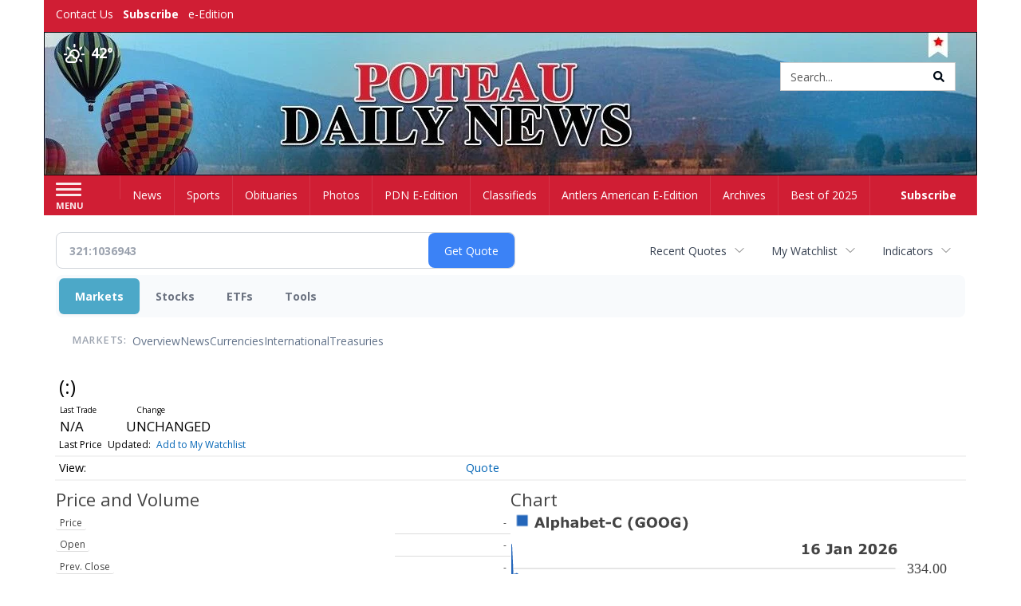

--- FILE ---
content_type: text/html; charset=utf-8
request_url: https://www.google.com/recaptcha/enterprise/anchor?ar=1&k=6LdF3BEhAAAAAEQUmLciJe0QwaHESwQFc2vwCWqh&co=aHR0cDovL2J1c2luZXNzLnBvdGVhdWRhaWx5bmV3cy5jb206ODA.&hl=en&v=PoyoqOPhxBO7pBk68S4YbpHZ&size=invisible&anchor-ms=20000&execute-ms=30000&cb=8hidehi5rxfa
body_size: 48678
content:
<!DOCTYPE HTML><html dir="ltr" lang="en"><head><meta http-equiv="Content-Type" content="text/html; charset=UTF-8">
<meta http-equiv="X-UA-Compatible" content="IE=edge">
<title>reCAPTCHA</title>
<style type="text/css">
/* cyrillic-ext */
@font-face {
  font-family: 'Roboto';
  font-style: normal;
  font-weight: 400;
  font-stretch: 100%;
  src: url(//fonts.gstatic.com/s/roboto/v48/KFO7CnqEu92Fr1ME7kSn66aGLdTylUAMa3GUBHMdazTgWw.woff2) format('woff2');
  unicode-range: U+0460-052F, U+1C80-1C8A, U+20B4, U+2DE0-2DFF, U+A640-A69F, U+FE2E-FE2F;
}
/* cyrillic */
@font-face {
  font-family: 'Roboto';
  font-style: normal;
  font-weight: 400;
  font-stretch: 100%;
  src: url(//fonts.gstatic.com/s/roboto/v48/KFO7CnqEu92Fr1ME7kSn66aGLdTylUAMa3iUBHMdazTgWw.woff2) format('woff2');
  unicode-range: U+0301, U+0400-045F, U+0490-0491, U+04B0-04B1, U+2116;
}
/* greek-ext */
@font-face {
  font-family: 'Roboto';
  font-style: normal;
  font-weight: 400;
  font-stretch: 100%;
  src: url(//fonts.gstatic.com/s/roboto/v48/KFO7CnqEu92Fr1ME7kSn66aGLdTylUAMa3CUBHMdazTgWw.woff2) format('woff2');
  unicode-range: U+1F00-1FFF;
}
/* greek */
@font-face {
  font-family: 'Roboto';
  font-style: normal;
  font-weight: 400;
  font-stretch: 100%;
  src: url(//fonts.gstatic.com/s/roboto/v48/KFO7CnqEu92Fr1ME7kSn66aGLdTylUAMa3-UBHMdazTgWw.woff2) format('woff2');
  unicode-range: U+0370-0377, U+037A-037F, U+0384-038A, U+038C, U+038E-03A1, U+03A3-03FF;
}
/* math */
@font-face {
  font-family: 'Roboto';
  font-style: normal;
  font-weight: 400;
  font-stretch: 100%;
  src: url(//fonts.gstatic.com/s/roboto/v48/KFO7CnqEu92Fr1ME7kSn66aGLdTylUAMawCUBHMdazTgWw.woff2) format('woff2');
  unicode-range: U+0302-0303, U+0305, U+0307-0308, U+0310, U+0312, U+0315, U+031A, U+0326-0327, U+032C, U+032F-0330, U+0332-0333, U+0338, U+033A, U+0346, U+034D, U+0391-03A1, U+03A3-03A9, U+03B1-03C9, U+03D1, U+03D5-03D6, U+03F0-03F1, U+03F4-03F5, U+2016-2017, U+2034-2038, U+203C, U+2040, U+2043, U+2047, U+2050, U+2057, U+205F, U+2070-2071, U+2074-208E, U+2090-209C, U+20D0-20DC, U+20E1, U+20E5-20EF, U+2100-2112, U+2114-2115, U+2117-2121, U+2123-214F, U+2190, U+2192, U+2194-21AE, U+21B0-21E5, U+21F1-21F2, U+21F4-2211, U+2213-2214, U+2216-22FF, U+2308-230B, U+2310, U+2319, U+231C-2321, U+2336-237A, U+237C, U+2395, U+239B-23B7, U+23D0, U+23DC-23E1, U+2474-2475, U+25AF, U+25B3, U+25B7, U+25BD, U+25C1, U+25CA, U+25CC, U+25FB, U+266D-266F, U+27C0-27FF, U+2900-2AFF, U+2B0E-2B11, U+2B30-2B4C, U+2BFE, U+3030, U+FF5B, U+FF5D, U+1D400-1D7FF, U+1EE00-1EEFF;
}
/* symbols */
@font-face {
  font-family: 'Roboto';
  font-style: normal;
  font-weight: 400;
  font-stretch: 100%;
  src: url(//fonts.gstatic.com/s/roboto/v48/KFO7CnqEu92Fr1ME7kSn66aGLdTylUAMaxKUBHMdazTgWw.woff2) format('woff2');
  unicode-range: U+0001-000C, U+000E-001F, U+007F-009F, U+20DD-20E0, U+20E2-20E4, U+2150-218F, U+2190, U+2192, U+2194-2199, U+21AF, U+21E6-21F0, U+21F3, U+2218-2219, U+2299, U+22C4-22C6, U+2300-243F, U+2440-244A, U+2460-24FF, U+25A0-27BF, U+2800-28FF, U+2921-2922, U+2981, U+29BF, U+29EB, U+2B00-2BFF, U+4DC0-4DFF, U+FFF9-FFFB, U+10140-1018E, U+10190-1019C, U+101A0, U+101D0-101FD, U+102E0-102FB, U+10E60-10E7E, U+1D2C0-1D2D3, U+1D2E0-1D37F, U+1F000-1F0FF, U+1F100-1F1AD, U+1F1E6-1F1FF, U+1F30D-1F30F, U+1F315, U+1F31C, U+1F31E, U+1F320-1F32C, U+1F336, U+1F378, U+1F37D, U+1F382, U+1F393-1F39F, U+1F3A7-1F3A8, U+1F3AC-1F3AF, U+1F3C2, U+1F3C4-1F3C6, U+1F3CA-1F3CE, U+1F3D4-1F3E0, U+1F3ED, U+1F3F1-1F3F3, U+1F3F5-1F3F7, U+1F408, U+1F415, U+1F41F, U+1F426, U+1F43F, U+1F441-1F442, U+1F444, U+1F446-1F449, U+1F44C-1F44E, U+1F453, U+1F46A, U+1F47D, U+1F4A3, U+1F4B0, U+1F4B3, U+1F4B9, U+1F4BB, U+1F4BF, U+1F4C8-1F4CB, U+1F4D6, U+1F4DA, U+1F4DF, U+1F4E3-1F4E6, U+1F4EA-1F4ED, U+1F4F7, U+1F4F9-1F4FB, U+1F4FD-1F4FE, U+1F503, U+1F507-1F50B, U+1F50D, U+1F512-1F513, U+1F53E-1F54A, U+1F54F-1F5FA, U+1F610, U+1F650-1F67F, U+1F687, U+1F68D, U+1F691, U+1F694, U+1F698, U+1F6AD, U+1F6B2, U+1F6B9-1F6BA, U+1F6BC, U+1F6C6-1F6CF, U+1F6D3-1F6D7, U+1F6E0-1F6EA, U+1F6F0-1F6F3, U+1F6F7-1F6FC, U+1F700-1F7FF, U+1F800-1F80B, U+1F810-1F847, U+1F850-1F859, U+1F860-1F887, U+1F890-1F8AD, U+1F8B0-1F8BB, U+1F8C0-1F8C1, U+1F900-1F90B, U+1F93B, U+1F946, U+1F984, U+1F996, U+1F9E9, U+1FA00-1FA6F, U+1FA70-1FA7C, U+1FA80-1FA89, U+1FA8F-1FAC6, U+1FACE-1FADC, U+1FADF-1FAE9, U+1FAF0-1FAF8, U+1FB00-1FBFF;
}
/* vietnamese */
@font-face {
  font-family: 'Roboto';
  font-style: normal;
  font-weight: 400;
  font-stretch: 100%;
  src: url(//fonts.gstatic.com/s/roboto/v48/KFO7CnqEu92Fr1ME7kSn66aGLdTylUAMa3OUBHMdazTgWw.woff2) format('woff2');
  unicode-range: U+0102-0103, U+0110-0111, U+0128-0129, U+0168-0169, U+01A0-01A1, U+01AF-01B0, U+0300-0301, U+0303-0304, U+0308-0309, U+0323, U+0329, U+1EA0-1EF9, U+20AB;
}
/* latin-ext */
@font-face {
  font-family: 'Roboto';
  font-style: normal;
  font-weight: 400;
  font-stretch: 100%;
  src: url(//fonts.gstatic.com/s/roboto/v48/KFO7CnqEu92Fr1ME7kSn66aGLdTylUAMa3KUBHMdazTgWw.woff2) format('woff2');
  unicode-range: U+0100-02BA, U+02BD-02C5, U+02C7-02CC, U+02CE-02D7, U+02DD-02FF, U+0304, U+0308, U+0329, U+1D00-1DBF, U+1E00-1E9F, U+1EF2-1EFF, U+2020, U+20A0-20AB, U+20AD-20C0, U+2113, U+2C60-2C7F, U+A720-A7FF;
}
/* latin */
@font-face {
  font-family: 'Roboto';
  font-style: normal;
  font-weight: 400;
  font-stretch: 100%;
  src: url(//fonts.gstatic.com/s/roboto/v48/KFO7CnqEu92Fr1ME7kSn66aGLdTylUAMa3yUBHMdazQ.woff2) format('woff2');
  unicode-range: U+0000-00FF, U+0131, U+0152-0153, U+02BB-02BC, U+02C6, U+02DA, U+02DC, U+0304, U+0308, U+0329, U+2000-206F, U+20AC, U+2122, U+2191, U+2193, U+2212, U+2215, U+FEFF, U+FFFD;
}
/* cyrillic-ext */
@font-face {
  font-family: 'Roboto';
  font-style: normal;
  font-weight: 500;
  font-stretch: 100%;
  src: url(//fonts.gstatic.com/s/roboto/v48/KFO7CnqEu92Fr1ME7kSn66aGLdTylUAMa3GUBHMdazTgWw.woff2) format('woff2');
  unicode-range: U+0460-052F, U+1C80-1C8A, U+20B4, U+2DE0-2DFF, U+A640-A69F, U+FE2E-FE2F;
}
/* cyrillic */
@font-face {
  font-family: 'Roboto';
  font-style: normal;
  font-weight: 500;
  font-stretch: 100%;
  src: url(//fonts.gstatic.com/s/roboto/v48/KFO7CnqEu92Fr1ME7kSn66aGLdTylUAMa3iUBHMdazTgWw.woff2) format('woff2');
  unicode-range: U+0301, U+0400-045F, U+0490-0491, U+04B0-04B1, U+2116;
}
/* greek-ext */
@font-face {
  font-family: 'Roboto';
  font-style: normal;
  font-weight: 500;
  font-stretch: 100%;
  src: url(//fonts.gstatic.com/s/roboto/v48/KFO7CnqEu92Fr1ME7kSn66aGLdTylUAMa3CUBHMdazTgWw.woff2) format('woff2');
  unicode-range: U+1F00-1FFF;
}
/* greek */
@font-face {
  font-family: 'Roboto';
  font-style: normal;
  font-weight: 500;
  font-stretch: 100%;
  src: url(//fonts.gstatic.com/s/roboto/v48/KFO7CnqEu92Fr1ME7kSn66aGLdTylUAMa3-UBHMdazTgWw.woff2) format('woff2');
  unicode-range: U+0370-0377, U+037A-037F, U+0384-038A, U+038C, U+038E-03A1, U+03A3-03FF;
}
/* math */
@font-face {
  font-family: 'Roboto';
  font-style: normal;
  font-weight: 500;
  font-stretch: 100%;
  src: url(//fonts.gstatic.com/s/roboto/v48/KFO7CnqEu92Fr1ME7kSn66aGLdTylUAMawCUBHMdazTgWw.woff2) format('woff2');
  unicode-range: U+0302-0303, U+0305, U+0307-0308, U+0310, U+0312, U+0315, U+031A, U+0326-0327, U+032C, U+032F-0330, U+0332-0333, U+0338, U+033A, U+0346, U+034D, U+0391-03A1, U+03A3-03A9, U+03B1-03C9, U+03D1, U+03D5-03D6, U+03F0-03F1, U+03F4-03F5, U+2016-2017, U+2034-2038, U+203C, U+2040, U+2043, U+2047, U+2050, U+2057, U+205F, U+2070-2071, U+2074-208E, U+2090-209C, U+20D0-20DC, U+20E1, U+20E5-20EF, U+2100-2112, U+2114-2115, U+2117-2121, U+2123-214F, U+2190, U+2192, U+2194-21AE, U+21B0-21E5, U+21F1-21F2, U+21F4-2211, U+2213-2214, U+2216-22FF, U+2308-230B, U+2310, U+2319, U+231C-2321, U+2336-237A, U+237C, U+2395, U+239B-23B7, U+23D0, U+23DC-23E1, U+2474-2475, U+25AF, U+25B3, U+25B7, U+25BD, U+25C1, U+25CA, U+25CC, U+25FB, U+266D-266F, U+27C0-27FF, U+2900-2AFF, U+2B0E-2B11, U+2B30-2B4C, U+2BFE, U+3030, U+FF5B, U+FF5D, U+1D400-1D7FF, U+1EE00-1EEFF;
}
/* symbols */
@font-face {
  font-family: 'Roboto';
  font-style: normal;
  font-weight: 500;
  font-stretch: 100%;
  src: url(//fonts.gstatic.com/s/roboto/v48/KFO7CnqEu92Fr1ME7kSn66aGLdTylUAMaxKUBHMdazTgWw.woff2) format('woff2');
  unicode-range: U+0001-000C, U+000E-001F, U+007F-009F, U+20DD-20E0, U+20E2-20E4, U+2150-218F, U+2190, U+2192, U+2194-2199, U+21AF, U+21E6-21F0, U+21F3, U+2218-2219, U+2299, U+22C4-22C6, U+2300-243F, U+2440-244A, U+2460-24FF, U+25A0-27BF, U+2800-28FF, U+2921-2922, U+2981, U+29BF, U+29EB, U+2B00-2BFF, U+4DC0-4DFF, U+FFF9-FFFB, U+10140-1018E, U+10190-1019C, U+101A0, U+101D0-101FD, U+102E0-102FB, U+10E60-10E7E, U+1D2C0-1D2D3, U+1D2E0-1D37F, U+1F000-1F0FF, U+1F100-1F1AD, U+1F1E6-1F1FF, U+1F30D-1F30F, U+1F315, U+1F31C, U+1F31E, U+1F320-1F32C, U+1F336, U+1F378, U+1F37D, U+1F382, U+1F393-1F39F, U+1F3A7-1F3A8, U+1F3AC-1F3AF, U+1F3C2, U+1F3C4-1F3C6, U+1F3CA-1F3CE, U+1F3D4-1F3E0, U+1F3ED, U+1F3F1-1F3F3, U+1F3F5-1F3F7, U+1F408, U+1F415, U+1F41F, U+1F426, U+1F43F, U+1F441-1F442, U+1F444, U+1F446-1F449, U+1F44C-1F44E, U+1F453, U+1F46A, U+1F47D, U+1F4A3, U+1F4B0, U+1F4B3, U+1F4B9, U+1F4BB, U+1F4BF, U+1F4C8-1F4CB, U+1F4D6, U+1F4DA, U+1F4DF, U+1F4E3-1F4E6, U+1F4EA-1F4ED, U+1F4F7, U+1F4F9-1F4FB, U+1F4FD-1F4FE, U+1F503, U+1F507-1F50B, U+1F50D, U+1F512-1F513, U+1F53E-1F54A, U+1F54F-1F5FA, U+1F610, U+1F650-1F67F, U+1F687, U+1F68D, U+1F691, U+1F694, U+1F698, U+1F6AD, U+1F6B2, U+1F6B9-1F6BA, U+1F6BC, U+1F6C6-1F6CF, U+1F6D3-1F6D7, U+1F6E0-1F6EA, U+1F6F0-1F6F3, U+1F6F7-1F6FC, U+1F700-1F7FF, U+1F800-1F80B, U+1F810-1F847, U+1F850-1F859, U+1F860-1F887, U+1F890-1F8AD, U+1F8B0-1F8BB, U+1F8C0-1F8C1, U+1F900-1F90B, U+1F93B, U+1F946, U+1F984, U+1F996, U+1F9E9, U+1FA00-1FA6F, U+1FA70-1FA7C, U+1FA80-1FA89, U+1FA8F-1FAC6, U+1FACE-1FADC, U+1FADF-1FAE9, U+1FAF0-1FAF8, U+1FB00-1FBFF;
}
/* vietnamese */
@font-face {
  font-family: 'Roboto';
  font-style: normal;
  font-weight: 500;
  font-stretch: 100%;
  src: url(//fonts.gstatic.com/s/roboto/v48/KFO7CnqEu92Fr1ME7kSn66aGLdTylUAMa3OUBHMdazTgWw.woff2) format('woff2');
  unicode-range: U+0102-0103, U+0110-0111, U+0128-0129, U+0168-0169, U+01A0-01A1, U+01AF-01B0, U+0300-0301, U+0303-0304, U+0308-0309, U+0323, U+0329, U+1EA0-1EF9, U+20AB;
}
/* latin-ext */
@font-face {
  font-family: 'Roboto';
  font-style: normal;
  font-weight: 500;
  font-stretch: 100%;
  src: url(//fonts.gstatic.com/s/roboto/v48/KFO7CnqEu92Fr1ME7kSn66aGLdTylUAMa3KUBHMdazTgWw.woff2) format('woff2');
  unicode-range: U+0100-02BA, U+02BD-02C5, U+02C7-02CC, U+02CE-02D7, U+02DD-02FF, U+0304, U+0308, U+0329, U+1D00-1DBF, U+1E00-1E9F, U+1EF2-1EFF, U+2020, U+20A0-20AB, U+20AD-20C0, U+2113, U+2C60-2C7F, U+A720-A7FF;
}
/* latin */
@font-face {
  font-family: 'Roboto';
  font-style: normal;
  font-weight: 500;
  font-stretch: 100%;
  src: url(//fonts.gstatic.com/s/roboto/v48/KFO7CnqEu92Fr1ME7kSn66aGLdTylUAMa3yUBHMdazQ.woff2) format('woff2');
  unicode-range: U+0000-00FF, U+0131, U+0152-0153, U+02BB-02BC, U+02C6, U+02DA, U+02DC, U+0304, U+0308, U+0329, U+2000-206F, U+20AC, U+2122, U+2191, U+2193, U+2212, U+2215, U+FEFF, U+FFFD;
}
/* cyrillic-ext */
@font-face {
  font-family: 'Roboto';
  font-style: normal;
  font-weight: 900;
  font-stretch: 100%;
  src: url(//fonts.gstatic.com/s/roboto/v48/KFO7CnqEu92Fr1ME7kSn66aGLdTylUAMa3GUBHMdazTgWw.woff2) format('woff2');
  unicode-range: U+0460-052F, U+1C80-1C8A, U+20B4, U+2DE0-2DFF, U+A640-A69F, U+FE2E-FE2F;
}
/* cyrillic */
@font-face {
  font-family: 'Roboto';
  font-style: normal;
  font-weight: 900;
  font-stretch: 100%;
  src: url(//fonts.gstatic.com/s/roboto/v48/KFO7CnqEu92Fr1ME7kSn66aGLdTylUAMa3iUBHMdazTgWw.woff2) format('woff2');
  unicode-range: U+0301, U+0400-045F, U+0490-0491, U+04B0-04B1, U+2116;
}
/* greek-ext */
@font-face {
  font-family: 'Roboto';
  font-style: normal;
  font-weight: 900;
  font-stretch: 100%;
  src: url(//fonts.gstatic.com/s/roboto/v48/KFO7CnqEu92Fr1ME7kSn66aGLdTylUAMa3CUBHMdazTgWw.woff2) format('woff2');
  unicode-range: U+1F00-1FFF;
}
/* greek */
@font-face {
  font-family: 'Roboto';
  font-style: normal;
  font-weight: 900;
  font-stretch: 100%;
  src: url(//fonts.gstatic.com/s/roboto/v48/KFO7CnqEu92Fr1ME7kSn66aGLdTylUAMa3-UBHMdazTgWw.woff2) format('woff2');
  unicode-range: U+0370-0377, U+037A-037F, U+0384-038A, U+038C, U+038E-03A1, U+03A3-03FF;
}
/* math */
@font-face {
  font-family: 'Roboto';
  font-style: normal;
  font-weight: 900;
  font-stretch: 100%;
  src: url(//fonts.gstatic.com/s/roboto/v48/KFO7CnqEu92Fr1ME7kSn66aGLdTylUAMawCUBHMdazTgWw.woff2) format('woff2');
  unicode-range: U+0302-0303, U+0305, U+0307-0308, U+0310, U+0312, U+0315, U+031A, U+0326-0327, U+032C, U+032F-0330, U+0332-0333, U+0338, U+033A, U+0346, U+034D, U+0391-03A1, U+03A3-03A9, U+03B1-03C9, U+03D1, U+03D5-03D6, U+03F0-03F1, U+03F4-03F5, U+2016-2017, U+2034-2038, U+203C, U+2040, U+2043, U+2047, U+2050, U+2057, U+205F, U+2070-2071, U+2074-208E, U+2090-209C, U+20D0-20DC, U+20E1, U+20E5-20EF, U+2100-2112, U+2114-2115, U+2117-2121, U+2123-214F, U+2190, U+2192, U+2194-21AE, U+21B0-21E5, U+21F1-21F2, U+21F4-2211, U+2213-2214, U+2216-22FF, U+2308-230B, U+2310, U+2319, U+231C-2321, U+2336-237A, U+237C, U+2395, U+239B-23B7, U+23D0, U+23DC-23E1, U+2474-2475, U+25AF, U+25B3, U+25B7, U+25BD, U+25C1, U+25CA, U+25CC, U+25FB, U+266D-266F, U+27C0-27FF, U+2900-2AFF, U+2B0E-2B11, U+2B30-2B4C, U+2BFE, U+3030, U+FF5B, U+FF5D, U+1D400-1D7FF, U+1EE00-1EEFF;
}
/* symbols */
@font-face {
  font-family: 'Roboto';
  font-style: normal;
  font-weight: 900;
  font-stretch: 100%;
  src: url(//fonts.gstatic.com/s/roboto/v48/KFO7CnqEu92Fr1ME7kSn66aGLdTylUAMaxKUBHMdazTgWw.woff2) format('woff2');
  unicode-range: U+0001-000C, U+000E-001F, U+007F-009F, U+20DD-20E0, U+20E2-20E4, U+2150-218F, U+2190, U+2192, U+2194-2199, U+21AF, U+21E6-21F0, U+21F3, U+2218-2219, U+2299, U+22C4-22C6, U+2300-243F, U+2440-244A, U+2460-24FF, U+25A0-27BF, U+2800-28FF, U+2921-2922, U+2981, U+29BF, U+29EB, U+2B00-2BFF, U+4DC0-4DFF, U+FFF9-FFFB, U+10140-1018E, U+10190-1019C, U+101A0, U+101D0-101FD, U+102E0-102FB, U+10E60-10E7E, U+1D2C0-1D2D3, U+1D2E0-1D37F, U+1F000-1F0FF, U+1F100-1F1AD, U+1F1E6-1F1FF, U+1F30D-1F30F, U+1F315, U+1F31C, U+1F31E, U+1F320-1F32C, U+1F336, U+1F378, U+1F37D, U+1F382, U+1F393-1F39F, U+1F3A7-1F3A8, U+1F3AC-1F3AF, U+1F3C2, U+1F3C4-1F3C6, U+1F3CA-1F3CE, U+1F3D4-1F3E0, U+1F3ED, U+1F3F1-1F3F3, U+1F3F5-1F3F7, U+1F408, U+1F415, U+1F41F, U+1F426, U+1F43F, U+1F441-1F442, U+1F444, U+1F446-1F449, U+1F44C-1F44E, U+1F453, U+1F46A, U+1F47D, U+1F4A3, U+1F4B0, U+1F4B3, U+1F4B9, U+1F4BB, U+1F4BF, U+1F4C8-1F4CB, U+1F4D6, U+1F4DA, U+1F4DF, U+1F4E3-1F4E6, U+1F4EA-1F4ED, U+1F4F7, U+1F4F9-1F4FB, U+1F4FD-1F4FE, U+1F503, U+1F507-1F50B, U+1F50D, U+1F512-1F513, U+1F53E-1F54A, U+1F54F-1F5FA, U+1F610, U+1F650-1F67F, U+1F687, U+1F68D, U+1F691, U+1F694, U+1F698, U+1F6AD, U+1F6B2, U+1F6B9-1F6BA, U+1F6BC, U+1F6C6-1F6CF, U+1F6D3-1F6D7, U+1F6E0-1F6EA, U+1F6F0-1F6F3, U+1F6F7-1F6FC, U+1F700-1F7FF, U+1F800-1F80B, U+1F810-1F847, U+1F850-1F859, U+1F860-1F887, U+1F890-1F8AD, U+1F8B0-1F8BB, U+1F8C0-1F8C1, U+1F900-1F90B, U+1F93B, U+1F946, U+1F984, U+1F996, U+1F9E9, U+1FA00-1FA6F, U+1FA70-1FA7C, U+1FA80-1FA89, U+1FA8F-1FAC6, U+1FACE-1FADC, U+1FADF-1FAE9, U+1FAF0-1FAF8, U+1FB00-1FBFF;
}
/* vietnamese */
@font-face {
  font-family: 'Roboto';
  font-style: normal;
  font-weight: 900;
  font-stretch: 100%;
  src: url(//fonts.gstatic.com/s/roboto/v48/KFO7CnqEu92Fr1ME7kSn66aGLdTylUAMa3OUBHMdazTgWw.woff2) format('woff2');
  unicode-range: U+0102-0103, U+0110-0111, U+0128-0129, U+0168-0169, U+01A0-01A1, U+01AF-01B0, U+0300-0301, U+0303-0304, U+0308-0309, U+0323, U+0329, U+1EA0-1EF9, U+20AB;
}
/* latin-ext */
@font-face {
  font-family: 'Roboto';
  font-style: normal;
  font-weight: 900;
  font-stretch: 100%;
  src: url(//fonts.gstatic.com/s/roboto/v48/KFO7CnqEu92Fr1ME7kSn66aGLdTylUAMa3KUBHMdazTgWw.woff2) format('woff2');
  unicode-range: U+0100-02BA, U+02BD-02C5, U+02C7-02CC, U+02CE-02D7, U+02DD-02FF, U+0304, U+0308, U+0329, U+1D00-1DBF, U+1E00-1E9F, U+1EF2-1EFF, U+2020, U+20A0-20AB, U+20AD-20C0, U+2113, U+2C60-2C7F, U+A720-A7FF;
}
/* latin */
@font-face {
  font-family: 'Roboto';
  font-style: normal;
  font-weight: 900;
  font-stretch: 100%;
  src: url(//fonts.gstatic.com/s/roboto/v48/KFO7CnqEu92Fr1ME7kSn66aGLdTylUAMa3yUBHMdazQ.woff2) format('woff2');
  unicode-range: U+0000-00FF, U+0131, U+0152-0153, U+02BB-02BC, U+02C6, U+02DA, U+02DC, U+0304, U+0308, U+0329, U+2000-206F, U+20AC, U+2122, U+2191, U+2193, U+2212, U+2215, U+FEFF, U+FFFD;
}

</style>
<link rel="stylesheet" type="text/css" href="https://www.gstatic.com/recaptcha/releases/PoyoqOPhxBO7pBk68S4YbpHZ/styles__ltr.css">
<script nonce="IKwk_T6_m132JVw-DJkv7w" type="text/javascript">window['__recaptcha_api'] = 'https://www.google.com/recaptcha/enterprise/';</script>
<script type="text/javascript" src="https://www.gstatic.com/recaptcha/releases/PoyoqOPhxBO7pBk68S4YbpHZ/recaptcha__en.js" nonce="IKwk_T6_m132JVw-DJkv7w">
      
    </script></head>
<body><div id="rc-anchor-alert" class="rc-anchor-alert"></div>
<input type="hidden" id="recaptcha-token" value="[base64]">
<script type="text/javascript" nonce="IKwk_T6_m132JVw-DJkv7w">
      recaptcha.anchor.Main.init("[\x22ainput\x22,[\x22bgdata\x22,\x22\x22,\[base64]/[base64]/[base64]/[base64]/[base64]/[base64]/[base64]/[base64]/[base64]/[base64]\\u003d\x22,\[base64]\\u003d\\u003d\x22,\x22w5bCtkLCp8OjJsOCHsO1VC7CqsKGZMKJM1R8wrNOw4HDpE3DncOTw65QwrIFZW16w5rDjsOow6/DsMONwoHDnsKKw5YlwohwFcKQQMOEw5nCrMK3w4jDhMKUwocxw5TDnSdtXXElU8Oow6c5w4bCsmzDtjXDpcOCwp7DkRTCusOJwqFsw5rDkE/DuiMbw5t5AMKrT8KxYUfDksKawqccH8KbTxkNfMKFwppQw7/[base64]/w5vCgVgIfsOPdmUqUBzCnXbDu8KXPGtjw5PDmGR0wo9cJiPDsiJ0wpnDgSrCr1gyXl5Cw4HCk190ecOkwqIEwrfDjT0Lw5jCvxB+Z8OdQ8KfO8OgFMOTWHrDsiFNw73ChzTDvgF1S8K1w78XwpzDg8OrR8OcI0bDr8OkSMOUTsKqw5/DksKxOhhXbcO5w4XCh2DCm3cmwoI/esKswp3CpMOKHRIOTsOLw7jDvnkoQsKhw6nCp0PDuMOGw7phdHF/wqPDnXrCiMOTw7QGwqDDpcKywrLDjlhSdELCgsKfIsKUwobCosKewrUow57ClcKKL3rDkcKHZhDCusKTaiHCpRPCncOWWCbCrzfDucKOw511AMODXsKNF8K4HRTDtsO+V8OuP8OrWcK3wpfDm8K9VjNxw5vCn8OgM1bCpsO/G8K6LcO+wox6wotcW8KSw4PDoMOUfsO7OD3CgEnCtMOXwqsGwqNmw4l7w7vCpkDDv1XCuSfCphfDuMONW8OawqfCtMOmwprDsMOBw77DsXY6JcOGQ2/Dvjw3w4bCvEdHw6VsMmzCpxvClnTCucONXsOSFcOKb8OqdRRuOm07wox9DsKTw4DCpGIgw58Sw5LDlMKiZMKFw5Zow4vDgx3CugYDBz/DtVXCpTs/w6lqw5BWVGvCo8OGw4jCgMK0w5kRw7jDgMOAw7pIwpECU8OwGsOsCcKtVsOgw73CqMOzw6/[base64]/wq/CncKGw7vCt8Ofw6nDncOTKsOtwqkLwqfCtkTDtcK+NMO9d8OefT/[base64]/DqXXCuS/DvwnDjMOvw6U7w6nDuQJoPBZ2w4jDrnTDng5xM2kPD8OxCcKwd3TCh8O4Cl8jS27DuWnDrsOfw5w3wp7CjsKzwp4Ew7gYwr3CsjTDlcKpdXbCq3PCmjAYw6HDn8Kdw6VzUMKew4rCsVAKw4/CjsK+w44iw7XCkklTLMOTRS7DvMKOOsOlw6c+woAXNmfDjcKvDx/Cq0pmwqAqfcOrwr3CphPCksKUwp1iw4vDhywCwrcfw53Dkj3Dp17Dh8KBw6/CvRHCtcK1wo/CrsOGwrkcw5nDnDt5Z2RwwotjVcKZSsKXHMOSwrBQcDTCmVbCqC/[base64]/CkHTDkMKELMKpZ8K3GT19wr1Iw5kbwoTDvFJxbxd6wpNjNsOqK0oGwr/CvVkCAWvCi8OuacOzw4tvw7bDlsONScKAw6zDncKnP1LDkcKjPcOZw5vDui9pwrVqwo3Di8Krdgkrw4HDgGYIw4vCmxPChUQWFVTDv8OIwq3CgidlwovDg8KTBxpDw7TDq3EwwpzCvggjw7fCscOTcsKlw4ERw48Pf8KoOFPDtsO/WMOiTD3Dn1xIEGQpO1XDuHljHyjDqcOtDRYRwolFwqcnKn0UNMOBwprCqGnCn8OXXTLCisKAE18Xwr1ZwrhHcMK4QcOuwp8nwqnCj8Olw6A5wq5iwqEVMAbDlV7Ck8KlBmNVw5DCoBbCgsK1wq89BcOnw7HCmlMBUcKcDHfCpsOzQsO4w4IIw4Fuw7lKw4ssL8O/agUvwoVBw6/CksOzZlk8w6fCvkAlLsKUw7PCs8O1w6k4QUnChMKCbMOUNhXDswfDt2rCpsKaPhTDjizCvWXDgsKswrLCkV0lBFwuUwchQsKVTcKcw7DCtG3Dslsrw63Cs1lqFXTDpijDq8OxwqbCvmg2QcONwpsnw75Hwp/Di8K9w7E2ZcOlDzoSwqNMw7/[base64]/CuEpWw4zDosOEQAE4IsOLworColvDqC9qwpDCv2xzeMKsDUvCmAjCkcKecMOTJS7DsMOcd8KfH8KWw6XDti4bLC7Dkzobwo5xwrvDrcKiBMKfEsKMGcO8w5nDu8O/w4lcw4MLw53DpE/[base64]/Ch8Oqwp7DmMKeJ8OjwqTDuHduCsKGw4vDlMKGVsOLw5TCgcOaW8Kswph/[base64]/Dlk8/cg9+f0cWQwDDocO+wp3CpMKxL8KjJmrDpQjDisK1AsOiw6/[base64]/woRqHkwMwp7CnsKDFE/CqWgtcx4bfcOpRsKdw7jDg8OXw6QCJ8KWwqjDkMOuwqkoD2YQR8Kow6FOBMK3OxvDpFvDsFxKR8Oww6HCnVgdMzoew7zDpBoXwqjCmS81SCBeNMOhQ3dow6vDrzzCl8K9U8O7w4bCoUBkwp5NQHAzaCrCg8Oiw7EFw63DlMOkCA1NS8KPbyXCim/DrMKAXmANDU/[base64]/[base64]/SMKLw5U9wqrDskrDn8KSw4TCvMKjJxTDoAXDksKkw7wqwo7CocKEwqBjwoI+LlzCu1/[base64]/w40UL8OlIFTDr8Kfw7FMw6DCn8OFE8OTwpPChGUcwqfCj8OBw6JBBEJuwqzDg8KYZCBBEm/DtMOiwrPDkhpRE8Kwwr3DicOEwrbCt8KubAbDqUjCtMOHNMOQw4llWWcPQzbDr0xewpvDtXwjecOLwoPDmsKMdicPw7IbwoDDuTzDoWcewrNJQcOANiB/[base64]/ZMKgP1PCtMO+HcO+wrnDu8OKw7sfS2rDg1XDrBN2wpcrw53Cm8O8Z2jDlcOSHGHDtcOyQsKBeS3Cjwdkw6FIwrHCpzgTJMORFjsLwp0dRsKpwr/[base64]/DvnF9SHTDlhYNZlQSw7DDijfDpzTDgXfDmcOqwrnDvMOKPsKjfsOawo83R09/IcKQw7TCvMOpfsO1B0FJFMO6w518w5/DiklrwpvDusOGwoALwr9Ww5XCmijDgwbDl07CrcKYT8KvCRxSwrXCgH7DqiZ3UkXCvX/CicOmwpHCsMOWYzw/[base64]/Ch8OOO8Kwwp/[base64]/Dl3ciw7ZtIQ1/F8Kxw4jDgicRZH3CgB7Cg8KBH8O4wqHChcOfaj4DLw1sKQvDhGPCnGHDpTpCw5l0w68vwrlzSFsrLcK8bjhLw6tBMB/[base64]/[base64]/CqnPCqATDtwUHHcOkMk1vBAfDohdDV1oEwq/Co8OqJipZTzHDscOjwoVyXB8gc1rCvMOxwoHCtcKxw57CvxbDpMOEw4bCkl1rwobDg8OvwqbCqcKJSyPDv8Kdw5A0wrhgwr/DpMOCwoJzw7FBbwwdEMK2EjzDrD7CtsOyXcO8FsKKw5TDncK9d8Ovw5RiW8O0DUTClxgywogKCsO/UsKGXmU+w6AuFsKvNW7DosKHITjDmcOlLcOmSnbCglEtAT/[base64]/[base64]/[base64]/Ci8OpwrPDjm9iw4UQEMO4IcOTw7fCvsOEacKsYsOPwr7DisK+JMOYI8OWK8OhwobCq8Kew4MCwpTDiCI/w7hvwr8aw4cTwq3DhFLDjlvDjcOswprDhX4bwoLDjcOSGl5pwqzDqUTDkTjDhT/Dsm5XwpYIw6ofw4oAFTlSK2InesO+HsOWwogIw43CtEFsM2UMw5jCrMOdasOUQgsqwrzDrsKBw7fDrsOywokEw4TDlcOxBcOmw7zDrMOOURJgw6rCi2nChB/CiUrCtj3Dq2vCm0Iud1gxw5Jpwp/Di0xAwqvChcKpwoHDt8OUw6UEwpRgQcK6woR/cQM0w7BxYcOIwqxjw4oHA38Vw4AIdQ3CssK7FiZYwo3DgSrDoMKywrPCp8KtwpLCnsK5BcKhasOKwq8bJwkZcCPCl8OITcOUQMO0K8KFwpnDozfDmA7DpVYBTFN5H8KxQhLCrg/CmV3Dl8OAIMOwL8O0wrpMVFHCoMKrwp3CusKYGcOuw6VSwpfChxvCuyxya3p+wozDv8ODw57ChMKZwowZw5huT8KqGEDDoMKzw6U6w7bDi2jChQQBw4zDhCJzecKlw5fCpEFXwro9FcKFw6p8fQN0ZhluesKcT2YWZMOGwp4sbGZkw51+wq/[base64]/DihwkwpnCv8Opw7DCnMKlGzPCrHw5wo/CssKCw6d2IBrCnS0yw694wr7DtDlkJsKHbRLDssKywoF+dFJVU8Kdwqgnw7rCpcO1wpUSwrHDiXM1w4AqNsOpB8OrwrN9wrXDlcKowrrDjzVafSXDnnxLPsOCw5nDq0YZCcOhT8Kpw7nCgWBeGCDDjsKdIwvCgRgFc8OBwo/[base64]/[base64]/Dv8OTwp59XgLCi8KkU8KvH8OeZ0tlw5dNbEtiwrzDtsKfwoZaG8KDDsOsOcKOwrXDn2jCmx53w4DCsMOYwozDsTnCrjMBw5cKR2DCgQFfasOhw5h1w4vDhMK0SigBLsOgVsOcwoTDn8Ojw5DCr8OydDvCgcOMGcKQw4jDgU/ClcK/[base64]/DtH/DsxouwrZvwqoTZ002PMK9JcOTOcOjbMO+TsOywrLCg3/ChMK7wpUwYsO8KMK7wqE7NsK7e8Otw7fDlToPw5s0EyTDgMOKZcKKIcOBwrcEw6fCocO0YhNudMOFD8KeKcOTJDAlbcKQwrPDnkzDgcKmwpsgIsKdIgM8TMO0w4/DgcOCUsKhw4I5OsKQw78eXhLDgEDDl8KiwplVecOxw4wTT11swponUMOVQMOEwrc0ScKwGwwjwqnCuMKIwoZ8w6/Dq8KUBhDCjlDCnHcKKsKJw6dxwpbCslAOR2c/LEEiwppafE1UOsOwOUxAI37ClcK4NMKuwp7DtMO+w5fDj0cIMsKPwoLDszhoGMO4w7ZyFkTCjilcTh8ywrPDsMONwpDDuxHCq3BFDMK2A0oww4bCsFJ9wrTCpwfCrn1GwqjCghUJOQbDs0BowoPDhDnCisK+wph/dcK+wo8ZeQ/Co2HDgRoIcMKrw7tqAMKqFjhLAjBmURDCjHNXH8OHEsOzwo8oKHAqwrEXwqTCgFNKI8O1d8KRXD/Dmy9PesOYw5XChcK+BMOVw5pPw6vDrSISAlQrGMOwFnTCgsOOwowtAsO4woMSBGs8w5jCosOHwqPDssKlIcKuw4YKVsKIwr/DshDCisKoKMK0wpoAw5zDjgkFbinCi8KcNEdjBMOrGTtJFhvDoAfDssOEw53DqCk3PCAHGiXCi8OabMKFTA8fw4wlEcOBw7JOCsOdGcOgw4RnG3tbwrvDnsODdyLDuMKew4h5w4XDpsK5w4zDvV/[base64]/bmFUYcKURhxbwrrDrFjCsB86FMORacOkf2bCtUfDu8KEwpDCgsObwr0QOgHDjzpjwpplZSAKHcK7SGpGM37CvxtcQXN4T1tiXlMfMRLDhhMKQsKOw41aw7HCosOyDsO7w7Eew6Z7LljCu8O3wqJvOCfChTZPwrvDocKSDsOXwpNICsKQwqTDh8Otw6fDrB/ClMKcwplzRTnDucK4T8KyPsK7QitLCxxTMzPCqsKCw6PCrR7DtsKNwqJsX8K/wqxGCMKsDsOjM8K5Cg7DpzjDgsKyFGfDhMKdQ0NmSsK8d0xEVsOVHCHDocKSw7gRw4nCqsKuwroywqklwozDqkvDrGbCrsKhPcKtFBfCpcKTDBjCqcK/MsOhw4k/w6F/Wm0Yw4QpOQHCisK/w5TDv31JwodwV8K/G8O4DMKYwqA1CWNww7zCkMKpAsK7wqHCvMOZZX5mYMKVwqfDgMKVw6vCqsK1EFnCgsOuw7/[base64]/J8OsXyJYGMKXdxYPI1Jsd8KaN1XCnx7CjzZ7FHzCiGYpwpFiwoA1w7TCkcKAwofCmsKJaMKyC2nDk3HDvA4rJMK6UcKlTXE1w63DvyppfsKcw5thwpkAwrRuwr09w4LDgcOaTsKvVMO9aF8kwqtgwpsKw7rDkCsTGXvDhFRmMlRkw75hbQwDwpQ6Yz/DtcKPNSglG24vw7jDnzIRfcKGw4Usw5TCusOYJQ51w6nDsiJLw5cTNHPDh2dCNMKYw5ZLwqDCkMOESMOGOTnDu29cwpHCqsKIcQQAw7PCplhUw4zCjn7Cs8KbwocWJcKtwo1GXcO0chbDqzVLw4sTw4gRwrTDkQfDgsKDfWbDtDTDhl/[base64]/DiQvDqzbDvEN+VMOmJ2LCvjTDiTvCi8OTwr8kw5vCnMOGag7Drz9iw5lDT8K7NkjDvSp7bkLDrsKHQnplwqFQw7Vzw7cPwohiGsKICMOOw6oEwpECIcO0fMO9wpE0w7vDp3h0wq5qwrvDssKUw7/ClhFLw6jChcOfIMKQw4/Dv8OQw7QUEiwvIMOYUMOHBj0DwoYyDMO2w6vDkzw2CynDgsKhwrBXH8KWRW3DgMK6Ekh0wpFpw6TDokzClHlfChjCo8KlL8OAwrU8aCxcJwU8S8O1w6VzFsKLL8KbYx1ew73DjcKBw7UkAkzDrRrCucKdazd/[base64]/Do8OacCjDinDDu8Omw7rCqFbCo8KYwolGwoxhwqdiwo5oasKCRnnCo8KuflN2d8KIw4YDPG4Yw4VzwpzCq3ZTKsOvwocNw6Jfc8OiYMKPwq/DvMK7Q37CoALCvlDDhsOFPsKqwpxDCyXCtynCscObwoHDtcKEw6fCsEDCpMOnwqvDtsOgwp7CncOdGcKIXk8TNz7Ci8O8w7rDtxZWUE9FXMOCfhE3wovChBnDpMOlw5vDosO7w5jCvT/Dtz5Tw6DDlEnClEMZw7TDj8K3ecONw7TDr8OEw7kmwpVOw5nCrUcDw6EBwpV3JsOSwo/Dp8OHa8KVw4/DlErCpMO4wpXDm8KocHvDsMOmwpw6woV1w58gwoUtw5zDkgrCvMKEw6/CnMK7w5DDucOdw7JmwqbDiX/Dp3MYworDuC7ChMOoFwBeUiTDv1vChigNHCluw4PChcKtwprDtMKYcMOaAjl1w6l5w4ATw5HDjcKFw6V/PMORTW0ZG8OzwrExw50HRi9zwrU5DcORw7gjwobCtsKww4YpwoHDhMOLT8OgCMKGa8KIw5LDtcOWwpJtUyJec2oiT8K4w7rDpcOzwqjCpsOkwohww7MOJlwEcy7CojlSw60XN8ODwrXChi3Dj8K6X0HCj8Kow63CrsKLOsOaw5zDrcOuw4DCjU/ClnoXwoHCj8OPwqQ9w6A+w6/[base64]/Dpjw3wonDsF7DqgNRYE8yw64XG8KoJsK+w4clw54vNcKVwqnCokXCohbCtMKzw6LCrsOgfCrDjinCjwBVwrYKw6hdOhYLwo3DpMOHDHBxYsOLw4FdFmMMwrRUQjfClH55A8OdwoUNwqFHAcOMacKpdj8iw4nCuyxXEQQRBsKhw687bMOMwovCllx6woTDk8O/w4MSw6JKwrnCscKQwqLCuMOGEFPDm8KVwrJ8wrNFwop9wqguR8Kqb8K9w7YHwpI5ZwbDnWnCnMK5FcOmfTcuwo46WMKETFzCrCsDYsOnIcK1bMKPZcOww4HDtcODw4vCjcKnLMKMVsOKw5XCoUE9wrTCgTjDqsK1E0zCjEtbJcO/VMOeworCpjAHQ8KtKcOTwqxOScOlXR0sVT3CswAVwrbDucK9w7ZAwrocHHB4BCPCtkHDocKnw4cMQUx3w6/DvR/DgVpZLyU6aMK1wrFBDQ1aWsOZw4/DrMOzUcKqw5FVEGMhN8O1wqpvScOiw5PDoMKCW8O3CBAjwpjDsnHClcOuBDnCvcKbXW41w6zDun/Du17DqnwWw4NUwoABwrJmwrvCoVjCpy3Dj1B6w7s8w708w4/Dm8KOwr3CncOiQWHDrcOtGTkiw6kTwrZowohaw40vNW9xw4jDjcOTw4HCtMKCwpVNXk1UwqBeehXCkMOgwqjCi8Kow7sfw404BUoOJnBxaXJGw4dDwo/CqsOBwqrCohvCicKTwqfCiiZ4w5RAwpRpw63Cj3nDicKsw5jDocOdw6LDpVhndMKkVMOFw5RXfMKawpbDm8OLI8K/SsKawr/ChHkhw7pJw77DgcKidsOuCTrCt8ORwolDw53DhsO+w5PDkCAYw6/DtsOtw5AkworCmQ1hwqB9XMOvw7/CnMOGHBjCo8KzwpYiGcKsXsO5wrfCmFnCnwltwqrDtngnw4B1MMObwpISLsOtSsO/CxRMw4BkEsKQQcKpMMOWcsKZYsK+XQNUwr5HwprCnsKYwrjCg8OaJcOpT8K7E8KlwrvDiQUTHcOxJ8KZG8Kzwocpw7jDs3HCliJDwpFUQnfDn3p1RxDCg8Kqw75DwqYXC8KhRcK5w4rCosKxI13Cv8ORKsO/[base64]/CllrChx4RwqDDj3LDqQAATUFucGsGwpJgYcOLwrx2w6RVwrXDhzLDg3xiAzBBw7HCjsOkIAcGwp/DusKowp7CosOKPhDDr8KTU23CuzXDnFPDt8Ogw6jCu3d0wqkdVTxRBcK/[base64]/AMKUDMOeS8K8w7IdKcOiUsO/wqLDiS3CssOWO3HCr8Oew5ZNwoAkcXJWXw/DrGdAw5zCicKRJlkLw5TDg2nCoX8INsOXABwqbGYFG8KqJmxaB8OzFsOxYlvDucOzYVrDlsKRwo4Oc2XCmsO/wr7DjxTCtEHDkHgNw5vCrsKEccOdAsO/Ih7DtsOrPcOBwqfCsknClyF7w6HCg8Ksw53DhmbDmxnChcKDGcKXRkRsMcKBw6jDnMKfwp9rw5XDoMO5JcOdw5tGwrkydwnDisKtw5ofUD5twoUAbRvCtzjDugbCnidTw7oMDsKZwqPDpTdLwq93MVPDrzjCucKiPlRhw5wJVsKLwos8csKnw6IqAV3Cn0LDjh5dwo/Cq8K/wrJ/w4h1GAXDqsOEwoHDsgs+wpHCtTzDucOMMXp0w7FeAMOsw7FRJMOMQcKrecK9wpnCvcKmwr8gPcKLw5MLJx7CmzEsI1HDtztYfsKGEMO1CyQLw5VFwqXDqsOdAcOZw67DjsOWdsOhasOKdMKQwpvDs0bDgDYCbBEPwo/Cr8KNdsKDw7jCi8O0GkBAFm5hPsKbEWzDocOYEkzCpXAnesKOwpvDjMO7w4ISXsKqJsOHwrsxw5Y5aQjCuMO1w6jCrsKZXRUnw54Gw5/Cp8KaQMOgGcOXbMKJFsKEL14gwoYqRkIJGG3Cokxgw5rDiCRJwqpVPhBPRsKZLMKLwrp/J8KxFREiwr51b8O3wp4OaMOsw4xIw4ArJD/DqMOkwqF4MMK6wqtUQMOUGzDCnVTCvHbCmxzCowjCkiVVYcO8a8ODw7AHJDMDH8KiwobChjU2AsK8w6VvIMK8N8OdwqAUwrwtwpkFw4nDr2jCusO9aMOSL8O8HD/[base64]/CgzbCpDPChMOgYWZnwp85w4hBdsK0aBDCiMODw77ChDPCvkpiw4/[base64]/DkcOieH0NacKeKDLCm00gwr9xc3ppcMOkSELDikLCl8ONG8OaWQDCt3g1ZcKcesKNwpbCkmJvWcOiwprCrMK4w5vDsCAdw5pdLMObw64qKF/DkStCITFNw6wcwqogOsOPaykFdMKaYhfDll4Id8Oew6Yqw7/DrsOmaMKJwrDDpsKXwpkANhrClcKdwqjCtUHCvEAIwpcPw4hsw6PDl0XCqsO/Q8KIw60ANsKKZcK4w7VlGsOcw50bw7HDk8O5w5fCsSzCuH9hd8OJw5A0OCPCr8KXFsKAY8OkUxc9B1TCucOSSjohQMOHTsOow6Z2N3LDhFA/[base64]/wqIcXFDDqsO9DULCpV0PVcKfDSPDolbCpibDkSkTZ8Ofd8KbwqjDo8O+w43CvcKoWsKiwrLCiWnDpzrDkQFiw6E6w55Nw4lGP8OSwpLDssOXLsOrwrzCjAvCk8KNSsKBw43CkcONw4HDmcKCw450w40xw5NKGQ/CnCHDilcqUMKMYsKVYcK4wrrDrARhwq9IShHDizg/[base64]/IRpLwqzCoWgrd8K+wrBNHcKEQBTCt27ChzvDlG06VG3DrcK4w6NuA8KmTynCm8KtTlFUwpXCpcOawoXDqTzCmFZwwpwxW8KiYcOESjkSwofCtgLDncO7BWPDrl1OwpbDuMOkwqxWPsO/SVDDisKsGD/DrVlIZMK9FcK3woHChMK4RsK8bcONM0UpwrTCssKow4DDr8K+KTjDucOdw5NuFMKew7bDtcKfw79qEC3CosK1CwIVUQjDgMOjw6DCl8O2bkMwUsOLK8KTwpskwrMHWiTDjcKwwosAwonDiELDrFzCrsK/YsK1PEARGMKDwptzwr7CgwDDt8OXI8OudxDCkcK6VMOnwok/Zg5FFHpVVsOuXnzCqcOsXcO0w6LDrMOpFsOAw4trwqLCgsKbw6Urw4sNH8OJKApRw7NCZMOHw4ZMw4Y/wonDmcKewrnCnBHCvMKMG8KELlFYdEhrTsKSXMOjw78Ew4jDj8KUwq3Co8KVw5XCmW0JXRc6PyhEJFljw4XDk8OdD8OCTgPCuWDDg8ObwprDliPDkMKLwqd2CD3DpgF8woFCEsOVw6UEw6lgMk7Dr8OEDMOswpNlSB0kw6XClcOjGgjCnMOaw7/[base64]/CtzkrwqTCky3CsMOIw7TDucO6M8OBwoLDisK6ThYoOsOuw5fDg3gvw67CphzCsMKmBGDCtlVRDTkvw5/Cnn3CtcKUwq3DvGF3wpQHw5VwwqcjLkbDjhTDssKBw4HDt8K2T8KkW39XYTXDncKIJAjCpXs9woXCiF5Nw5BzOx5nGgV0wrrCuMKoHQkAwrnCqH1iw7IxwofCksO/RDXDn8KcwrbCoUnDlTF1w4fCiMKdIMKPwr3Ck8OQwpR2w5hWD8OtD8KHBcOnwq7Cs8KKw6XDrWbCpzLDssOOCsKcw43Ct8KJcsK4wqVhZhLCmBnDrmlQw7PClillwonDkMOyd8OZIsOuaxfDiWnDjcOrHMOJw5JCw7LCrcOIwo7DjQ4oA8ODDVLCskXCkVnCj0/DqXE7wocWFcKvw7jCmsK8w6BiO0fDvXV7MFTDqcOvYcOYWghDw7MkRcO4UcOvwqXDjcOvEAHCk8O8wqvDvwJZwpPCmcKaOsOEWMOvHh7CjsKua8ONKFcLw58aw6jCsMOzLMKdC8OpwoTCiR3CqWlew7bDvBDDmiNEwqjDuxUww6gJVns6wqUKw5tLXWTDkx/DpcKGw7DCgTjCrcKgPcO4GFZEOsKwEsORwpPDqnrCj8OyOcKzMjrChMOhwo3DtMOpExPCjMO/[base64]/DlFR5M1nDjgXCqcKDw6XDn3XCi8KSAh3DjsOdw6AgfyrCiDbDsSvDggTCmXM0w5/Dm0tLTgZGasKpe0cHQSrDjcKUGmNVWMONG8K4wr5Zw5QSXsKJRCwtwo/CnMKHCTzDjcOLB8KAw6R8wocSQ358w5fCuUjDjxdPwqwBw4U1NMOtwrtQdA/CtMOde14Yw5vDr8KLw7/DpcOCwozDtnvDsBXCvFHDqi7DrsKvR2LCgkQyQsKTw493w5DCtXTDl8OQEiHDtU3DjcOtRcK3FMKUwoHCmXgPw6A0wr8uBsK2wr5KwrXCu0HCnsK7VULCqR0Pe8O0TybDpDRjE2FjGMKRwpPCsMK6w5YlcwTCmsK0TmVBw44wEkbDr1/[base64]/[base64]/[base64]/Cq1opwrJxQjbCvcKGw6TDrTYDFyRPwohbwrlkwqlDJijDlkTCpnwyw6wnw6wlw7NXw67Dhk3CjMKEwo3DtcKFTB4NwozDhA7DvcOSw6DCuWPDvHswWjt9w6HDgwLDqgNXMMOSbsO/w7dpCcOLw5LDrMK5FcOsFXklHQEETsKkb8Kqwq57FVDCvcOowrgjCCdaw5MsTBfDkGzDknkNw4jDmMKFHSrCkgIsXMOhJcOSw53DmhIUw4BHw7DCjhhkFsKgwo7Ch8Olwp/Di8KTwopSYcKbwoQdwq3DqRpzWkMXO8KNwpTCtcOPwoXCmsOqa3AFdW5LFMKtwrhFw7Vkwp/DtMONw5TCiVBrwphFwpLDlsOYw6nCocKaKDUTwoxQP14nwr3DnwV/wrV6wqrDs8KKwrxnE3YsaMOOw6NZw4APbx1xfcOXwqtOPEwYa0vCiDPDk1snw5zCqhvDvsOFETtIZsK4wrvDgCfCkCwfJETDpMOtwpUuwp1aZcKEw5nDm8KPwobDtcOdwpfCr8K5ZMO9w47CnmfCjMKwwqEhUsKDCXNcwoPCusOyw73ChC/DnElMw6TDtnMZw79Iw4LCvsO7KB/DjsKYw7lQwrfCrVMrZRrCrHfDv8KBw6XChcKAS8Kvw6ZsR8ObwqjCk8KvXAnDiQnCljZawojDmyHCtMKnJDFqD3rCpcO3a8KtejnCvC/Cn8Ovwpgowq7CiA7CvEZCw6/CsDzDoWvDhsOBVsOMwobDumVLBFXDoUEnL8O1bsOUcVEFA0fDmBA/MRzDkDEaw7EtwobCrcOKNMOWwqDCp8O1wqzCkEBxM8KMTkbCuSACwoXDmcKCKSAnfsKaw6Ulw7YyVx/[base64]/[base64]/Y0p9w7B2NcOZwq5/w7hSwonDuyLCtGHCocK0wp/CisKOwpfChH7CscKUw7TCksOQacO0QmYpDHdDBHDDm1wZw4XCoEHCpcOLX1EOdcKtWwrDojnCkGbDsMOoF8KJbDjDjcKyZh7Cg8OzJMOPR2zChXrDjC/DgBJOcsKUwrdUwr/ClsOzw6/DmkzCtnZZTyBDaTN/VcKFNyZTw7fDsMKbXCk7FMOWLS0CwoHCtMOfwp1Jw4HDvVrDmAbCm8KvPnLDlXIJGXJPAXUww5Mow5DCtizDuMOFw6zClhUWw73ChWcJwq3CoQ0lCDrCmljDucK9w7Ekw6vCisOHw5TCvcKMw4dKaRI7GMKWA3A6w7PCjMOoNMKUecOKR8Oow4/Ciw98OMOKRcKrwrNcw6fCgDbCtkjCp8Krw7/CvzBuEcOJTEJoJV/CgcOfwpxVwovCssKSfWTCsyw1AcO6w4BHw6oVwqB6wqXDk8KYcG3DhcKnwrrCtl7CjcKhZMOzwrJ3w77Dg3vCr8K1G8KbQ3dEPsKFw43DuldXZ8KSYMOFwrtcZ8O0ODw5L8O8CsOKw5LCmBtRKlkkw6zDncKgb3jDscOXw7HCrkfDoGLCi1fCrWcbw5/CvcKXw5fDtgslBHV0wpF4e8KLwrMPwr3DoG7DjgPDuF9GV3jCicKNw47Cu8ONczPDhl7DhGDDuwTCk8KvXMKAIMOwwpRuGsKDw4JcXMKyw6wbMsOowohMXmtdXHTCs8ObSFjDlzzDg1nChSHDrkQyMMKkfVcKw73DqcOzw7w7w6YLTcKmXy/[base64]/CtsObVsKxeSJJfD/[base64]/Ngwaw7NjwqFSWsKjN8OqPA8YA8O9QWYYw7MmIMOGw5jCsnwSVMKOV8KNAsOew7Q4wqQFworDisOdwofCuW8pZ2rCvcKVw4E1wr8INyfDn0bDtMKKVwbCucOEwqHCsMKTwq3DnAA9A28NwpJJw6/DoMKjwoUpHcOswpPChCNIwoXCs3nDsiHDn8KHw6orwroFP3Z2wqtnBcKJwoMtfSTCoT3CpHZaw5VCwpVHOUjDpTTDp8KWwpJEEsOcwpfCmMOoaislw7k9ZQ0/wotJMsKjwqN+w5tKw68LWMKid8K3wqJXDSdFKi3CjjtvMXLDgMKfEsKyG8OiIcKnL3Q8w5MbUwXDjHXCj8O8w6/DpcODwqxQEVbDsMO4CH3DuTNsIXJHPsK0PsKVccKyw5bCjQXDmcOFw5vDu0EaJxVqw6LCtcKwLsOsesKfw6Y7wqDCpcKLZcKnwpEjwojDujg3MAYkw7zDhVITEcOXw74iwpzDgMOYRDFYZMKIEynCuGbDn8KwO8KHfgjCr8O8wr/DkzzCu8K+dUUBw7VuY0fCm2Iswp1/PsOAwqVjDcOeVxTCv19swrsPw7vDnTtewrpyN8OvWHnCpQzCv1JqJWp4w6VywoPCk2QnwqF9w4c7BnTCicKPL8ORw5XDjVU8PFxfASLCvcOJwrLDlcOAw7FLYsOmdGx9wo7CkhB/w4XDjcKuFzfCp8KJwrUZZHPDuwFJw5wzwoHChHYNUMKzQkRxw5IgAcKCwrMkwoJcR8OwWsOvw6JbKRTDgn/CusKRI8KkLMOQb8Kbw5DDk8KbwrwGwoDDlhsowq7CkTvCiTVow79KcsKwLgDDncOFwprCtsKsVsKDdsONMm0vw496woIsEcODw6nDjG/DhWIJaMKgP8K9wrDCvsKXwoXCoMK/wrXCtsKRbcOVPAUtOsKwN2/Cl8OIw6tTaDAXCmbDh8K0w7TDkjBCw4Udw6YKQAHCj8Orw5rClcKvwqJdEMKhwrTDpFvDiMK2FRoLwoDDukIhHcOvw4ZDw6V4fcOdZkNseVF7w7I+wovDpiRTw5bDk8K9KHnDiMKMw7DDksO5wqTCnsKbwotEwpl+w6XDgEtZwrfDqwIHwrjDvcK8wrZFw6XCgQY/wpbCnW/ClsKowoMWwowofMOoHwNjwpLDozHDpHPCtX3CpFfCncKtBXV9wpEpw63Cm0LCv8OWw4kKwrk2JsOHwonCj8KAwovDsGEiwoXDkMK+Tjofw57CkhxON3ouwoPCgW8WEGbCpy3CknXCoMOxwqjDhW/DvHPDjMOGEn1JwqfDkcKOwozDkMO7WsKfwokZSSLDvxkRwoHDs3MhScOVb8KCTx/ClcOePMKtTsOWw51Kwo3DrwLCn8KzV8OjaMODwoR5NsOuw4QAwp7DgcO6LkgIbsO9w49JA8O+cG7CtsKgwpN9acKEw4/CuAbDtR4awpN3wowiVcObesKgJlbDg3hIZsKSwozDkMKCwrHDscKEw4bDmg7CrXnCm8KVwrTCnsKkw4jCnivDu8KYFMKZYCDDmcOowo7Dl8OGw7PDn8OfwogVd8OWwrAkRlcAw7c0wowtVsO5wpfDuRzDocKZw4jDjMOcSGQVwq9ZwonDr8Kdwo0pSsKOI3rCt8Oawr/CpMOawpfChiLDgR3Cg8Oew4vDocOMwoQHwol2P8ORwoIUwo1TYMOgwr8UfMKPw4VdNMKdwqp9w4RHw47CkFrDtk/DoFjCu8KwbMK4w4hWwqjDg8OxCMObHDkKCcOoYhFtLsK+OMKNQMOPM8OFwr7Cs2HDg8Kqw5HChjfDvRRddQ3CpSsLw69cw6gkwrPDlQHDqEzDtMOMTMOhwq5Xw73Du8Krw7fDiVxoVsKsB8Oww7jCmMOFBxA1FEvCvy0rwo/DgT9iw63Cp1LCnkhQw5goLkzCiMOEwqMuw77DtUZmGsKnJcKIBMKwYgJVIsKkVsOCw6JDcyrDqmTCuMKrRGlHFwxmwrZAL8KGw6c5w6XDlWlbw4zDtSzDvsOww4jDrx/DoS7DjBwiwoXDrjEMT8OXI1rCqBfDmcK/w7JqOCRUw4cxJMOccsKTJz4ELD/CvHfCmMKiJMO8IMKTeH3CkcKqTcOHb2bCu1DCgsKID8OrwqPCqhcCSEoxw4DDucKcw6TDkMOXw7DCu8KwRR9Uw7vCuSPClsKrw6kkQ0TDvsO6UnM/wr3DhcK5w4UiwqXCrjcYw6UCwrVhYlzDkSQjw7PDnMO5EsKkw4tbPQ1uYUXDsMKbNXrCrcO/QHNdwqHCtnVIw47CmcOHV8ORw6zCrcOfelwCbMOBwq0zeMOrZkYpI8OJwqbCjcOGwrTCiMKaL8KAwrg5AMKUwr3CvzjDj8OATUfDhAYfwotYwp/Cj8Ohwq5efHjDucOzUxxWEkp5woDDrntpw5fCj8KhS8OdO01vw5I2XcKlw5/CuMODwp3Cg8OtaHR6LixuOVcZwr3DundvZ8O0wrwwwp4lEMKLF8KbJsOQw5bDiMKIEcOlwqHCmcKmw5k6w6liwrcuT8OxPWBLw6bCk8O7w7PChsKbwoPDs0DDvmrChcOLw6J2w4/CvMOAE8KswrskWMORw5fDoS0wA8O/[base64]/Cr8KFKzPDqsORHgLDrnIzwoDDr3nDh2V+w5lJXsO+A2dxwpnCmsKjw47DtMK8w4rDqG5/AMKMw4rDq8KSNE4kwoLDqX0Qw7rDmEptw6DDncOAEm3DjXfCksONL193w6XCs8Oww4gMwpbChcOSwolww6jCtcK4LFEFXgJTMMK+w7TDtWMpw7oMOG3DrcOqQcO2EcOhRgxpwprDjENewrTClCDDnMOsw5UdfMO5woRbasKkK8K/w4MOw4zDpsKUXDHCqsKjw6/Ck8OywqjCuMKJZQ1Gw5w6SyjDg8K2w6PDu8KwwozCg8KrwpLCi3TCmWRpwrjCo8O+AgpWehfDgSNowoPCr8KPw4HDmnbCvcKTw6B2w43CrsKDw6hKdMOuw4LCuBrDshvDk3xQYQ3DrUM5ajUIwqUzU8OTVDoPXwvDjMOkw7dzw6dDw7PDoh/DqEfDrMKiwrLCg8KcwqYSI8O5f8OiLURZE8K7w6TCtRt5MFXCj8KbWVvDt8Kwwq8vw57CrxTCjijCv1HCl2fChMOcTsKZTMOBDsO4GsKaPUwSw44jwpx2TsOOIsOXByABwpPCqsKFwoLDpxRswrhfw4/Cv8OowokIT8OSw6XCqTDDl2TDqMKuw7dDZsKNwqsBwqzDpMKiwr/CnFDChDYPGsOewrlxC8K1LcKyFQVWXS8hw7TCssO3VEEHCMO6wpgkwoknw6FLZTsUbG4IE8KoN8KVwp7DkMOewpfCqXXCpsKEPcK5EMK5LsKTw4jCg8K0w4DCp3TCsQUnJ39TTU3DsMKDWMOxAsOUKsO6wqctI35yaW3CoyvDs1ZOwqDDnXtGWMKOwr/DhcKGw4Juw71LwovDtcKzwpjChcOULcK5w6fDkcOYwpoad3LCssKjw6jCjMOXK2DDrMOGwpXDh8OTEyXDiycPwqV5LcKkwoXDvyNgw6s5BMObcWMHGHd7w5TDiUMuUsOOacKAPTA9UDtBH8Ouw5XCr8KzW8KZIQpLD2zCoSE2eTDCrMK4wq7CpkHDhmzDtMOTwp/CsQ3DrSfCjcOCOMKlOMKIwqbCqMOnPMKebMOnw5vCgB3CoEbCn3s5w4vCisO1MApdwqfDlR5qwr1iw6htw7pXD3ACwrchw6tSfipgZk/DgkrDhcOhdjtjwpMEXyrCv3E5Q8KuGcOzw5HDuC3CsMK6wr/Cj8OldMO1RTXDggxgw6nDmkzDusObw6MqwovDusKlNyLDqQoYwqfDgwZKRz3DrcOMwocvw5/DvDVbBMKzwr9swq/[base64]/DisOIw6nDhsKVw5ouw5bDvsO5w5DDu0XDgMKjwq/DvxDCiMKaw7/DncOhQUHDjcKwSsOdwp5pG8OtOMOOT8KWO3lWwqghXsKsIETDvjXDmHXCo8OAXD/[base64]/DuMOMw4FkJjVLFcK1wp85IsOWccK4wqY1w4NfSmTCpX5Yw5/CmMKJMz0qw4ZnwrE2TcK+w6LDi2zDh8OYJsOZwoXCtQBrIALDr8OZwrTCoGfDkmkhwohYNXDCsMOgwpE/[base64]/DosOlw6nDn8KQwokHwrBuKTU3w5IpYiI6wrLDkMOvGsKtw7nCh8OOw48CMsKWEBZQwrwpM8Kzwrg4w6l/J8OkwrJaw4cfwovCvcOhWjLDnDDCgsOTw7jCiS9XBcObw4HDgykOSFvDl3AIwrA9CcKuw6VndFrDrsK+egMyw45aaMOMw5XDicK1PMKzSsKow77DvsKnbwJLwrcsb8Kec8OGwrnDlG3Ch8Opw5jCqRJMf8OZehXCoBw0w7NBX0p+wqvCiEVFw4HCn8O9w4U/QsKnwoDDgcK+PcOIwpTDiMOpwrXCjSvCkXduW1bDgsK5FElQwpvDpcOHwqEXw47DrMOiwpLDmEZUWkcqwoU9w4XCsDciwpViw7dQwqvCksOOXsObL8O/wrjDqcOFwojCjCE/w4zCjMKOXwo4asKeYhbCpi/CrRjDm8KXdsK/woTDiMOkZQjClMK7wq9+A8OOw77DumLCmMKSZHjChGHCvjvDlFbCjMOYw4htwrXCgBbCpgQDw6tQwoVQAcOeJcObw7h+wo5Iwp3CqQLDrUsdw4rDgwfCqQ/DoiUlwo7DksK7w71bTBzDvBLCh8Kaw6I/w4nDncK9wo7ClWzDvsOIwpDDgMOEw54vMDvChW3Dji8mDRvDjR8sw4Nlw5jCnFHClETCuMKvwo/[base64]/[base64]/w7jCozR8YhvDosOaw4VvNsOnwo/Dg3DDhcOPWwrCgRR1w6fCgsKrwr4rwrYKN8KCNVEMYMKcwo4RYsO+S8O8w7rCmMOow7XDug5HIcKpQcK+QgXCi2JUwqArwolYHcO9wpfDn1nCrEYpUsOyZ8O+wrkrPHtBERstX8K8wqfCiQHDssKCwpfDknVcegg5Y0t1w5EQwp/Ds2dXw5HDoS/CiE/[base64]/DhcKNwrzCvsOFwqbCsG9bwqIDez7CpBtNSjXDkCfCgMO8w4fDrV04wrZzw4ZcwpkIa8KqSsOfLhLDicK2wrJ/CD4Cb8ODLxwuQcKewoBgacOpe8KBdsKgVDXDv3w2E8Kjw6cDwq3Ds8K3w6/DucKyUgcEwpBBGcOBwpfDrMKNBcKDAcKUw5Jtw5pHwqHColvDpcKYEWc+WEDDomnCuHM7ZVRjXnXDrjHDvBbDtcO5RUwrSsKDw63Di0/Di1vDjMKSwrLCm8OiwrNOw7dUX3rDpnDCmCbDsyrDrx7CicO9A8K7E8K3w5nDrnsYfWHCgcO+w6Bww6hfdWTDrD4xEjtCw4B6ADxFw4srw5/DjsOSwqpXYcKKw7hmDVoMSW/DrsKeFMOSRsO/ciVnw6p2ecKPXEkHwqQKw6Yew7LDvcOwwoEzciPDh8KJw4bDtThCNld3MsKQMD/Dr8KywppdfsOUfEAXJMO0UsOOwqYaA2YXVcOqRFTDkD7CmcOAw63ClMO8XMONwrkXw6XDkMKPGwfCk8O3dMOrcChJS8OdLHLCizYxw6zDrwzDm3rCqgHDsTrCtGYrwrrCpjrCicO9NxMJLsORwrpEw7gvw6/DogAnw58+LcKHcTPCssKabsOPGz/CgzPCuA0kI2pQPMOZacOdw542wp14QsOmw4XDg3UmZU/Dn8KMw5VCJcONBnXDr8OWwprDicKPwo9Dw4lTa2RbKn3CjyTClmXDiVHCpsKgeMK5fcOODm/Dr8OeTjrDri1jenHDlMK4CcOKwrojMAohasKLR8Ozwqg+RMKBwqLDqkgqQQnCnAdFw7Ukwq7CjQjDoyNTwrZZwoTCjwDCgsKhR8KMw77CiCxVwqLDvkhDQsKgcEsOw7JQw5I1w5BAw61ua8OhP8Otf8OgWMOBBsO1w7rDsGjCnljCj8KGwofDhMK8f2LDqAMCwo/Cp8O8w6M\\u003d\x22],null,[\x22conf\x22,null,\x226LdF3BEhAAAAAEQUmLciJe0QwaHESwQFc2vwCWqh\x22,0,null,null,null,1,[21,125,63,73,95,87,41,43,42,83,102,105,109,121],[1017145,188],0,null,null,null,null,0,1,0,null,700,1,null,0,\[base64]/76lBhnEnQkZnOKMAhk\\u003d\x22,0,0,null,null,1,null,0,0,null,null,null,0],\x22http://business.poteaudailynews.com:80\x22,null,[3,1,1],null,null,null,1,3600,[\x22https://www.google.com/intl/en/policies/privacy/\x22,\x22https://www.google.com/intl/en/policies/terms/\x22],\x22ki0MyFVHq+R8tmtpXvhtZzs0441yeD2FbhKopy1vN7k\\u003d\x22,1,0,null,1,1768770593895,0,0,[153,130],null,[199],\x22RC-73GSZJWYrkf1bQ\x22,null,null,null,null,null,\x220dAFcWeA63RxqDM9KFYY8JxyqETTuYYlB9cAlWB7zY6Wi2BQhJxpuAjROW2NBNdbR2fTyGtuvRyBf3AkSRdFRb4kGszKoEUEidsw\x22,1768853393842]");
    </script></body></html>

--- FILE ---
content_type: text/html; charset=utf-8
request_url: https://www.google.com/recaptcha/api2/aframe
body_size: -266
content:
<!DOCTYPE HTML><html><head><meta http-equiv="content-type" content="text/html; charset=UTF-8"></head><body><script nonce="nzk1jeRhTs8n2X38QZsPZQ">/** Anti-fraud and anti-abuse applications only. See google.com/recaptcha */ try{var clients={'sodar':'https://pagead2.googlesyndication.com/pagead/sodar?'};window.addEventListener("message",function(a){try{if(a.source===window.parent){var b=JSON.parse(a.data);var c=clients[b['id']];if(c){var d=document.createElement('img');d.src=c+b['params']+'&rc='+(localStorage.getItem("rc::a")?sessionStorage.getItem("rc::b"):"");window.document.body.appendChild(d);sessionStorage.setItem("rc::e",parseInt(sessionStorage.getItem("rc::e")||0)+1);localStorage.setItem("rc::h",'1768766998216');}}}catch(b){}});window.parent.postMessage("_grecaptcha_ready", "*");}catch(b){}</script></body></html>

--- FILE ---
content_type: text/css
request_url: http://business.poteaudailynews.com/widget/privatelabel/chart/switchablechart1.css
body_size: 1709
content:
.invc .switchable-chart-2020 {
}

.invc .switchable-chart-2020-image {
 width: 100%;
}

.invc .switchable-chart-2020-intervals {
 font-size: 0.9em;
 
 display: flex;
 flex-flow: row nowrap;
 margin: 1em -0.3em 0 -0.3em;
}

.invc .switchable-chart-2020-intervals .item {
 margin: 0 0.3em;
 line-height: 2;
 padding: 0 0.8em;
 background: #EEE;
 border-bottom: 2px solid #DDD;
 text-decoration: none;
 white-space: nowrap;
} 
.invc .switchable-chart-2020-intervals:hover .item.active {
 border-bottom-color: #DDD;
}
.invc .switchable-chart-2020-intervals .item.active, 
.invc .switchable-chart-2020-intervals:hover .item:hover {
 border-bottom-color: #23C;
}



/* Switchable Chart */
 .invc .switchable_chart_intervals .item {
  padding: 0px 2px 0px 2px;
 }
 .invc .switchable_chart_intervals .item DIV {
 white-space: nowrap;
  cursor: pointer;

  color: #666666;
  text-align: center;
  vertical-align: middle;
  background: #E7E7E7 url(//images.financialcontent.com/studio-6.0/navigation/gradient_nav1.png) repeat-x scroll left top;
  border:1px solid #D1D1D1;
  cursor:pointer;
  font-size:90%;
  font-weight:bold;
  padding:2px 5px 2px 5px;
 }
 .invc .switchable_chart_intervals .item DIV:hover{
  color: #444444;
  background: #FFFFFF;
  border:1px solid #999999;
  text-decoration: none;
 }
 .invc .switchable_chart_intervals .item.active DIV {
  color: #444444;
  background: #FFFFFF;
  border:1px solid #999999;
 }
 .invc .switchable_chart IMG {
  margin: 5px 0px 0px 0px;
 }
 
.invc .compare_chart * {  vertical-align:middle;}
.invc .compare_chart {
  margin: 5px 0px 0px 0px;  
 }
 .invc .compare_chart SELECT {
  width: auto;
 }
 .invc .compare_chart .compare_chart_indexes {
  display: inline;
 }


--- FILE ---
content_type: image/svg+xml
request_url: http://chart.financialcontent.com/Chart?shcolor=BBBBBB&lncolor=2466BA&Client=poteaudailynews&volume=0&mkcolor=CD5252&bgcolor=null&height=140&width=290&bvcolor=FFFFFF&gmcolor=DDDDDD&shwidth=3&lnwidth=2&pvcolor=B50000&vucolor=008000&fillshy=0&gbcolor=FFFFFF&gtcolor=2466BA&brcolor=FFFFFF&grcolor=FFFFFF&interval=1&vdcolor=FF0000&output=svg&itcolor=666666&fillalpha=0&ibcolor=null&arcolor=null&fillshx=0&type=0&txcolor=444444&ticker
body_size: 41278
content:
<svg xmlns='http://www.w3.org/2000/svg' xmlns:xlink='http://www.w3.org/1999/xlink' xmlns:jfreesvg='http://www.jfree.org/jfreesvg/svg' width='290' height='140' text-rendering='auto' shape-rendering='auto'><defs><linearGradient id='_2755500747993527gp0' x1='0' y1='-105' x2='0' y2='0' gradientUnits='userSpaceOnUse'><stop offset='0%' stop-color='rgb(36,102,186)' stop-opacity='0'/><stop offset='100%' stop-color='rgb(255,255,255)' stop-opacity='0'/></linearGradient></defs><g style='fill:rgb(68,68,68);stroke:none'><path d=''/></g><image preserveAspectRatio='none' xlink:href='[data-uri]' x='3' y='1' width='9' height='9'/><g style='fill:rgb(68,68,68);stroke:none'><path d='M22.03,10L20.29,10L19.84,8.67L17.42,8.67L16.96,10L15.26,10L17.67,3.45L19.62,3.45L22.03,10ZM19.43,7.48L18.62,5.12L17.82,7.48L19.43,7.48ZM24.47,10L22.89,10L22.89,3.16L24.47,3.16L24.47,10ZM31.11,7.47Q31.11,8.08,30.92,8.58Q30.75,9.08,30.43,9.41Q30.12,9.75,29.72,9.92Q29.33,10.09,28.86,10.09Q28.43,10.09,28.14,10Q27.86,9.92,27.54,9.75L27.54,11.81L25.97,11.81L25.97,5.06L27.54,5.06L27.54,5.58Q27.9,5.28,28.28,5.11Q28.67,4.92,29.17,4.92Q30.09,4.92,30.59,5.61Q31.11,6.28,31.11,7.47ZM29.48,7.5Q29.48,6.78,29.23,6.45Q29,6.12,28.47,6.12Q28.23,6.12,28,6.2Q27.76,6.27,27.54,6.39L27.54,8.88Q27.7,8.94,27.87,8.95Q28.06,8.97,28.25,8.97Q28.87,8.97,29.17,8.61Q29.48,8.23,29.48,7.5ZM37.21,10L35.62,10L35.62,7.55Q35.62,7.25,35.59,6.95Q35.56,6.66,35.49,6.52Q35.4,6.36,35.23,6.28Q35.06,6.2,34.76,6.2Q34.54,6.2,34.32,6.28Q34.1,6.34,33.84,6.5L33.84,10L32.26,10L32.26,3.16L33.84,3.16L33.84,5.61Q34.26,5.28,34.65,5.11Q35.04,4.92,35.51,4.92Q36.31,4.92,36.76,5.39Q37.21,5.86,37.21,6.78L37.21,10ZM41.65,8.72L41.65,7.69Q41.34,7.7,40.97,7.75Q40.59,7.8,40.39,7.86Q40.15,7.94,40.03,8.08Q39.9,8.22,39.9,8.45Q39.9,8.61,39.94,8.7Q39.97,8.8,40.06,8.89Q40.17,8.98,40.31,9.03Q40.45,9.06,40.75,9.06Q40.98,9.06,41.22,8.97Q41.47,8.88,41.65,8.72ZM41.65,9.48Q41.53,9.58,41.34,9.72Q41.15,9.84,40.98,9.92Q40.75,10.03,40.5,10.08Q40.25,10.12,39.95,10.12Q39.25,10.12,38.76,9.7Q38.3,9.27,38.3,8.58Q38.3,8.05,38.53,7.7Q38.78,7.36,39.23,7.16Q39.67,6.97,40.31,6.89Q40.97,6.8,41.67,6.75L41.67,6.73Q41.67,6.33,41.33,6.17Q41,6.02,40.34,6.02Q39.95,6.02,39.5,6.16Q39.06,6.28,38.87,6.36L38.73,6.36L38.73,5.17Q38.98,5.11,39.55,5.02Q40.11,4.92,40.67,4.92Q42.03,4.92,42.62,5.34Q43.22,5.75,43.22,6.64L43.22,10L41.65,10L41.65,9.48ZM49.82,7.47Q49.82,8.62,49.18,9.36Q48.54,10.09,47.57,10.09Q47.17,10.09,46.85,10Q46.54,9.92,46.26,9.75L46.2,10L44.68,10L44.68,3.16L46.26,3.16L46.26,5.58Q46.62,5.28,46.99,5.11Q47.39,4.92,47.89,4.92Q48.82,4.92,49.32,5.61Q49.82,6.28,49.82,7.47ZM48.2,7.5Q48.2,6.83,47.96,6.48Q47.74,6.12,47.18,6.12Q46.95,6.12,46.71,6.2Q46.48,6.27,46.26,6.39L46.26,8.86Q46.43,8.92,46.59,8.95Q46.74,8.97,46.96,8.97Q47.59,8.97,47.89,8.61Q48.2,8.23,48.2,7.5ZM55.83,7.83L52.21,7.83Q52.24,8.41,52.65,8.72Q53.05,9.02,53.85,9.02Q54.35,9.02,54.82,8.84Q55.29,8.66,55.57,8.45L55.74,8.45L55.74,9.72Q55.21,9.94,54.73,10.03Q54.26,10.12,53.68,10.12Q52.19,10.12,51.4,9.47Q50.62,8.8,50.62,7.56Q50.62,6.34,51.37,5.62Q52.12,4.91,53.41,4.91Q54.62,4.91,55.23,5.52Q55.83,6.12,55.83,7.27L55.83,7.83ZM54.26,6.89Q54.24,6.41,54.01,6.16Q53.79,5.91,53.29,5.91Q52.83,5.91,52.54,6.14Q52.24,6.38,52.21,6.89L54.26,6.89ZM60.11,9.95Q59.84,10.02,59.56,10.05Q59.28,10.09,58.86,10.09Q57.94,10.09,57.48,9.72Q57.05,9.34,57.05,8.44L57.05,6.14L56.39,6.14L56.39,5.06L57.05,5.06L57.05,3.66L58.62,3.66L58.62,5.06L60.11,5.06L60.11,6.14L58.62,6.14L58.62,7.89Q58.62,8.14,58.62,8.34Q58.64,8.53,58.7,8.69Q58.76,8.84,58.92,8.94Q59.08,9.02,59.37,9.02Q59.5,9.02,59.69,8.97Q59.89,8.92,59.97,8.88L60.11,8.88L60.11,9.95ZM64.15,7.72L60.79,7.72L60.79,6.45L64.15,6.45L64.15,7.72ZM68.42,10.12Q67.68,10.12,67.06,9.92Q66.45,9.7,66.01,9.27Q65.56,8.84,65.31,8.2Q65.07,7.56,65.07,6.73Q65.07,5.95,65.31,5.33Q65.54,4.69,65.98,4.23Q66.4,3.8,67.03,3.56Q67.67,3.33,68.42,3.33Q68.82,3.33,69.15,3.38Q69.5,3.42,69.78,3.5Q70.07,3.58,70.31,3.69Q70.54,3.78,70.73,3.88L70.73,5.45L70.54,5.45Q70.42,5.36,70.23,5.22Q70.04,5.06,69.81,4.92Q69.56,4.78,69.28,4.69Q69,4.59,68.68,4.59Q68.32,4.59,68,4.7Q67.68,4.81,67.4,5.08Q67.15,5.33,66.98,5.75Q66.82,6.16,66.82,6.73Q66.82,7.36,67,7.78Q67.17,8.19,67.43,8.42Q67.7,8.66,68.03,8.77Q68.37,8.86,68.68,8.86Q69,8.86,69.29,8.78Q69.59,8.69,69.86,8.52Q70.06,8.39,70.25,8.25Q70.43,8.11,70.56,8L70.73,8L70.73,9.56Q70.48,9.67,70.26,9.78Q70.04,9.88,69.79,9.94Q69.47,10.03,69.18,10.08Q68.9,10.12,68.42,10.12ZM78.37,11.81L76.71,11.81Q75.87,10.83,75.46,9.78Q75.05,8.73,75.05,7.48Q75.05,6.25,75.46,5.2Q75.87,4.16,76.71,3.16L78.37,3.16L78.37,3.3Q78.02,3.61,77.69,4.02Q77.37,4.42,77.1,4.97Q76.84,5.48,76.66,6.12Q76.51,6.77,76.51,7.48Q76.51,8.23,76.66,8.84Q76.82,9.45,77.1,10Q77.35,10.52,77.68,10.94Q78.02,11.38,78.37,11.69L78.37,11.81ZM85.73,9.62Q85.29,9.8,84.55,9.97Q83.84,10.14,83.12,10.14Q81.45,10.14,80.49,9.23Q79.55,8.33,79.55,6.72Q79.55,5.2,80.51,4.27Q81.46,3.33,83.16,3.33Q83.82,3.33,84.4,3.45Q84.98,3.56,85.7,3.91L85.7,5.44L85.51,5.44Q85.38,5.34,85.15,5.19Q84.91,5.02,84.7,4.89Q84.43,4.75,84.09,4.66Q83.76,4.55,83.37,4.55Q82.93,4.55,82.55,4.69Q82.2,4.81,81.9,5.09Q81.63,5.34,81.46,5.75Q81.3,6.16,81.3,6.69Q81.3,7.78,81.88,8.36Q82.46,8.94,83.59,8.94Q83.68,8.94,83.79,8.94Q83.91,8.92,84.01,8.92L84.01,7.62L82.71,7.62L82.71,6.39L85.73,6.39L85.73,9.62ZM93.6,6.73Q93.6,8.3,92.7,9.22Q91.81,10.14,90.23,10.14Q88.65,10.14,87.74,9.22Q86.85,8.3,86.85,6.73Q86.85,5.16,87.74,4.23Q88.65,3.31,90.23,3.31Q91.79,3.31,92.7,4.23Q93.6,5.16,93.6,6.73ZM91.37,8.39Q91.6,8.09,91.71,7.69Q91.84,7.28,91.84,6.72Q91.84,6.14,91.7,5.73Q91.57,5.31,91.35,5.06Q91.14,4.8,90.84,4.69Q90.54,4.56,90.23,4.56Q89.9,4.56,89.62,4.67Q89.34,4.78,89.1,5.05Q88.89,5.3,88.74,5.73Q88.6,6.16,88.6,6.73Q88.6,7.31,88.73,7.73Q88.87,8.14,89.09,8.39Q89.31,8.66,89.6,8.78Q89.9,8.91,90.23,8.91Q90.56,8.91,90.84,8.78Q91.14,8.66,91.37,8.39ZM101.25,6.73Q101.25,8.3,100.35,9.22Q99.46,10.14,97.88,10.14Q96.3,10.14,95.4,9.22Q94.5,8.3,94.5,6.73Q94.5,5.16,95.4,4.23Q96.3,3.31,97.88,3.31Q99.44,3.31,100.35,4.23Q101.25,5.16,101.25,6.73ZM99.02,8.39Q99.25,8.09,99.36,7.69Q99.49,7.28,99.49,6.72Q99.49,6.14,99.35,5.73Q99.22,5.31,99,5.06Q98.79,4.8,98.49,4.69Q98.19,4.56,97.88,4.56Q97.55,4.56,97.27,4.67Q96.99,4.78,96.75,5.05Q96.54,5.3,96.4,5.73Q96.25,6.16,96.25,6.73Q96.25,7.31,96.38,7.73Q96.52,8.14,96.74,8.39Q96.96,8.66,97.25,8.78Q97.55,8.91,97.88,8.91Q98.21,8.91,98.49,8.78Q98.79,8.66,99.02,8.39ZM108.33,9.62Q107.89,9.8,107.16,9.97Q106.44,10.14,105.72,10.14Q104.05,10.14,103.09,9.23Q102.16,8.33,102.16,6.72Q102.16,5.2,103.11,4.27Q104.06,3.33,105.77,3.33Q106.42,3.33,107,3.45Q107.58,3.56,108.3,3.91L108.3,5.44L108.11,5.44Q107.98,5.34,107.75,5.19Q107.52,5.02,107.3,4.89Q107.03,4.75,106.69,4.66Q106.36,4.55,105.97,4.55Q105.53,4.55,105.16,4.69Q104.8,4.81,104.5,5.09Q104.23,5.34,104.06,5.75Q103.91,6.16,103.91,6.69Q103.91,7.78,104.48,8.36Q105.06,8.94,106.19,8.94Q106.28,8.94,106.39,8.94Q106.52,8.92,106.61,8.92L106.61,7.62L105.31,7.62L105.31,6.39L108.33,6.39L108.33,9.62ZM113.05,7.48Q113.05,8.73,112.64,9.78Q112.24,10.83,111.39,11.81L109.74,11.81L109.74,11.69Q110.08,11.38,110.41,10.95Q110.75,10.53,111.02,10Q111.28,9.45,111.44,8.84Q111.61,8.23,111.61,7.48Q111.61,6.77,111.44,6.12Q111.27,5.48,111.02,4.97Q110.74,4.42,110.41,4.02Q110.08,3.61,109.74,3.3L109.74,3.16L111.39,3.16Q112.24,4.16,112.64,5.2Q113.05,6.25,113.05,7.48Z'/></g><rect x='0' y='16' width='250' height='105' style='fill:rgb(255,255,255)'/><line x1='19' y1='0' x2='19' y2='-105' style='stroke-width:0.75;stroke:rgb(255,255,255);stroke-opacity:1.0;stroke-linecap:square;stroke-miterlimit:10' transform='matrix(1,0,0,1,0,121)'/><line x1='250' y1='0' x2='250' y2='-105' style='stroke-width:0.75;stroke:rgb(255,255,255);stroke-opacity:1.0;stroke-linecap:square;stroke-miterlimit:10' transform='matrix(1,0,0,1,0,121)'/><line x1='173' y1='0' x2='173' y2='-105' style='stroke-width:0.75;stroke:rgb(255,255,255);stroke-opacity:1.0;stroke-linecap:square;stroke-miterlimit:10' transform='matrix(1,0,0,1,0,121)'/><line x1='96' y1='0' x2='96' y2='-105' style='stroke-width:0.75;stroke:rgb(255,255,255);stroke-opacity:1.0;stroke-linecap:square;stroke-miterlimit:10' transform='matrix(1,0,0,1,0,121)'/><line x1='0' y1='-22' x2='250' y2='-22' style='stroke-width:0.75;stroke:rgb(221,221,221);stroke-opacity:1.0;stroke-linecap:square;stroke-miterlimit:10' transform='matrix(1,0,0,1,0,121)'/><line x1='0' y1='-53' x2='250' y2='-53' style='stroke-width:0.75;stroke:rgb(221,221,221);stroke-opacity:1.0;stroke-linecap:square;stroke-miterlimit:10' transform='matrix(1,0,0,1,0,121)'/><line x1='0' y1='-85' x2='250' y2='-85' style='stroke-width:0.75;stroke:rgb(221,221,221);stroke-opacity:1.0;stroke-linecap:square;stroke-miterlimit:10' transform='matrix(1,0,0,1,0,121)'/><g style='fill:url(#_2755500747993527gp0);stroke:none' transform='matrix(1,0,0,1,0,121)'><path d='M250,-29.04L250,-29.04L249.35,-30.57L248.7,-29.04L248.04,-28.26L247.39,-29.36L246.74,-28.97L246.08,-28.73L245.43,-27.66L244.78,-27.17L244.12,-23.18L243.46,-23.83L242.81,-22.95L242.16,-24.98L241.46,-23.1L240.81,-23.1L240.16,-25.6L239.51,-24.98L238.84,-25.6L238.18,-23.73L237.53,-22.01L236.88,-23.03L236.23,-24.67L235.56,-25.49L234.86,-21.23L234.21,-20.92L233.55,-21.54L232.88,-24.98L232.23,-25.14L231.57,-22.64L230.92,-23.26L230.27,-25.6L229.62,-27.95L228.96,-25.29L228.31,-24.98L227.66,-26.85L227,-24.82L226.29,-26.7L225.61,-27.32L224.93,-28.73L224.27,-26.85L223.62,-26.85L222.97,-24.98L222.3,-24.16L221.65,-25.45L220.99,-24.04L220.32,-23.26L219.66,-23.03L218.87,-23.42L218.21,-22.17L217.54,-23.89L216.87,-22.02L216.2,-19.2L215.54,-20.6L214.84,-21.23L214.16,-23.26L213.5,-23.42L212.85,-26.7L212.19,-26.85L211.54,-25.29L210.85,-28.89L210.2,-30.76L209.55,-29.98L208.89,-29.98L208.24,-31.23L207.49,-31.39L206.81,-27.25L206.11,-26.7L205.45,-25.28L204.8,-25.06L204.13,-26.39L203.47,-28.89L202.82,-26.54L202.15,-25.76L201.45,-23.89L200.8,-24.82L200.15,-24.82L199.5,-24.2L198.84,-22.48L198.18,-23.81L197.53,-22.24L196.87,-21.02L196.19,-24.04L195.52,-23.26L194.79,-26.46L194.13,-24.43L193.48,-23.03L192.82,-22.01L192.17,-20.92L191.52,-20.29L190.73,-20.29L190.05,-19.98L189.37,-19.28L188.72,-21.15L188.07,-20.33L187.35,-18.88L186.65,-18.57L185.98,-17.95L185.33,-15.91L184.67,-17.95L184,-16.71L183.31,-17.24L182.64,-13.88L181.99,-9.66L181.34,-11.93L180.67,-13.96L179.95,-16.38L179.29,-18.42L178.63,-18.26L177.95,-20.6L177.3,-19.98L176.65,-17.23L175.95,-12.16L175.29,-11.77L174.6,-11.85L173.95,-8.26L173.29,-11.23L172.63,-12.01L171.97,-13.41L171.31,-14.98L170.65,-16.59L169.97,-15.52L169.27,-16.62L168.62,-19.12L167.97,-18.57L167.32,-18.1L166.56,-18.88L165.76,-19.79L165.1,-19.85L164.4,-20.6L163.73,-19.04L163.08,-15.29L162.41,-12.48L161.7,-13.88L161.05,-14.23L160.38,-16.58L159.71,-14.82L159.06,-18.73L158.34,-21.23L157.65,-21.85L156.99,-22.79L156.3,-20.29L155.64,-22.01L154.93,-24.98L154.16,-23.81L153.49,-22.95L152.81,-24.51L152.13,-23.73L151.46,-25.76L150.75,-27.32L150.09,-28.73L149.43,-26.23L148.78,-25.92L148.06,-24.04L147.37,-24.35L146.69,-26.07L146.04,-23.73L145.34,-20.76L144.65,-19.35L143.99,-21.07L143.3,-22.4L142.64,-24.67L141.94,-24.43L141.28,-24.51L140.62,-19.2L139.96,-19.37L139.26,-17.63L138.61,-22.95L137.94,-21.23L137.28,-22.64L136.62,-17.71L135.95,-18.42L135.3,-10.13L134.65,-5.14L134,-20.13L133.34,-21.54L132.69,-21.85L132.04,-23.73L131.39,-21.23L130.74,-22.64L129.97,-21.93L129.28,-24.67L128.63,-25.92L127.97,-23.89L127.32,-25.4L126.66,-24.35L126,-22.79L125.34,-26.22L124.69,-26.15L124.04,-25.14L123.35,-24.2L122.67,-24.51L122.02,-25.06L121.36,-24.75L120.68,-28.42L120.02,-28.26L119.37,-28.42L118.7,-24.98L118,-26.23L117.32,-23.89L116.61,-25.36L115.95,-26.39L115.29,-27.48L114.64,-27.79L113.92,-29.51L113.27,-27.01L112.62,-26.85L111.97,-30.29L111.29,-30.61L110.6,-30.84L109.85,-32.01L109.2,-31.39L108.53,-30.76L107.85,-31.54L107.13,-32.64L106.47,-32.75L105.82,-32.3L105.15,-30.45L104.5,-30.45L103.84,-30.61L103.13,-32.13L102.44,-28.57L101.78,-25.14L101.11,-28.42L100.45,-27.17L99.79,-30.06L99.13,-28.26L98.48,-28.89L97.8,-29.82L97.12,-32.48L96.46,-33.73L95.77,-36.39L95.04,-32.95L94.39,-26.78L93.74,-27.95L93.08,-29.98L92.43,-32.25L91.77,-31.62L91.11,-31.08L90.46,-34.67L89.81,-34.04L89.16,-31.55L88.5,-33.73L87.84,-38.58L87.19,-40.45L86.54,-39.36L85.87,-39.2L85.19,-39.36L84.53,-38.89L83.88,-39.2L83.23,-38.42L82.57,-36.39L81.9,-31.23L81.25,-28.89L80.54,-32.14L79.87,-35.14L79.19,-35.69L78.54,-35.29L77.86,-33.58L77.21,-27.64L76.51,-27.79L75.83,-26.85L75.18,-24.82L74.53,-24.51L73.87,-26.85L73.18,-29.51L72.44,-30.29L71.77,-32.48L71.1,-28.42L70.43,-26.93L69.76,-25.92L69.11,-26.54L68.45,-26.78L67.8,-24.51L67.15,-22.32L66.45,-23.49L65.8,-23.57L65.15,-29.04L64.5,-26.54L63.85,-26.23L63.19,-24.59L62.51,-24.98L61.86,-23.57L61.19,-24.67L60.53,-21.85L59.86,-22.79L59.21,-26.85L58.56,-26.39L57.91,-27.01L57.23,-26.54L56.57,-27.32L55.88,-24.51L55.22,-28.42L54.56,-26.85L53.89,-21.39L53.24,-16.06L52.57,-19.98L51.9,-17.48L51.25,-20.21L50.59,-19.82L49.93,-16.54L49.27,-16.85L48.6,-17.63L47.94,-16.04L47.29,-23.43L46.61,-21.23L45.96,-26.54L45.31,-23.73L44.64,-26.85L43.99,-28.89L43.3,-32.09L42.65,-29.83L41.99,-29.51L41.34,-24.51L40.68,-25.84L40.03,-24.28L39.37,-25.14L38.72,-24.04L38.06,-22.48L37.4,-27.62L36.73,-24.2L36.07,-24.35L35.42,-30.89L34.76,-36.23L34.09,-31.86L33.42,-32.09L32.76,-33.89L32.1,-31.45L31.45,-38.58L30.8,-45.45L30.15,-47.8L29.48,-52.33L28.82,-48.42L28.17,-51.97L27.52,-49.21L26.86,-49.21L26.2,-44.52L25.54,-44.36L24.89,-44.52L24.24,-44.2L23.59,-44.98L22.94,-40.61L22.29,-39.83L21.63,-41.08L20.97,-36.08L20.32,-32.79L19.67,-31.15L19.02,-41L18.37,-44.98L17.71,-44.67L17.06,-47.48L16.41,-51.71L15.75,-57.1L15.09,-57.65L14.43,-57.18L13.78,-59.36L13.13,-66.24L12.48,-59.05L11.81,-67.02L11.15,-59.52L10.49,-63.9L9.84,-55.77L9.19,-59.52L8.54,-70.35L7.88,-68.43L7.23,-71.09L6.57,-65.93L5.92,-65.61L5.27,-66.4L4.62,-80.46L3.96,-80.93L3.3,-75.31L2.65,-80.62L2,-69.05L1.32,-57.02L0.67,-86.25L0.02,-99.77L0.02,0L250,0Z'/></g><g style='stroke-width:2.0;stroke:rgb(36,102,186);stroke-opacity:1.0;stroke-linecap:round;stroke-linejoin:round;stroke-miterlimit:10;fill:none' transform='matrix(1,0,0,1,0,121)'><path d='M250,-29.04L250,-29.04L249.35,-30.57L248.7,-29.04L248.04,-28.26L247.39,-29.36L246.74,-28.97L246.08,-28.73L245.43,-27.66L244.78,-27.17L244.12,-23.18L243.46,-23.83L242.81,-22.95L242.16,-24.98L241.46,-23.1L240.81,-23.1L240.16,-25.6L239.51,-24.98L238.84,-25.6L238.18,-23.73L237.53,-22.01L236.88,-23.03L236.23,-24.67L235.56,-25.49L234.86,-21.23L234.21,-20.92L233.55,-21.54L232.88,-24.98L232.23,-25.14L231.57,-22.64L230.92,-23.26L230.27,-25.6L229.62,-27.95L228.96,-25.29L228.31,-24.98L227.66,-26.85L227,-24.82L226.29,-26.7L225.61,-27.32L224.93,-28.73L224.27,-26.85L223.62,-26.85L222.97,-24.98L222.3,-24.16L221.65,-25.45L220.99,-24.04L220.32,-23.26L219.66,-23.03L218.87,-23.42L218.21,-22.17L217.54,-23.89L216.87,-22.02L216.2,-19.2L215.54,-20.6L214.84,-21.23L214.16,-23.26L213.5,-23.42L212.85,-26.7L212.19,-26.85L211.54,-25.29L210.85,-28.89L210.2,-30.76L209.55,-29.98L208.89,-29.98L208.24,-31.23L207.49,-31.39L206.81,-27.25L206.11,-26.7L205.45,-25.28L204.8,-25.06L204.13,-26.39L203.47,-28.89L202.82,-26.54L202.15,-25.76L201.45,-23.89L200.8,-24.82L200.15,-24.82L199.5,-24.2L198.84,-22.48L198.18,-23.81L197.53,-22.24L196.87,-21.02L196.19,-24.04L195.52,-23.26L194.79,-26.46L194.13,-24.43L193.48,-23.03L192.82,-22.01L192.17,-20.92L191.52,-20.29L190.73,-20.29L190.05,-19.98L189.37,-19.28L188.72,-21.15L188.07,-20.33L187.35,-18.88L186.65,-18.57L185.98,-17.95L185.33,-15.91L184.67,-17.95L184,-16.71L183.31,-17.24L182.64,-13.88L181.99,-9.66L181.34,-11.93L180.67,-13.96L179.95,-16.38L179.29,-18.42L178.63,-18.26L177.95,-20.6L177.3,-19.98L176.65,-17.23L175.95,-12.16L175.29,-11.77L174.6,-11.85L173.95,-8.26L173.29,-11.23L172.63,-12.01L171.97,-13.41L171.31,-14.98L170.65,-16.59L169.97,-15.52L169.27,-16.62L168.62,-19.12L167.97,-18.57L167.32,-18.1L166.56,-18.88L165.76,-19.79L165.1,-19.85L164.4,-20.6L163.73,-19.04L163.08,-15.29L162.41,-12.48L161.7,-13.88L161.05,-14.23L160.38,-16.58L159.71,-14.82L159.06,-18.73L158.34,-21.23L157.65,-21.85L156.99,-22.79L156.3,-20.29L155.64,-22.01L154.93,-24.98L154.16,-23.81L153.49,-22.95L152.81,-24.51L152.13,-23.73L151.46,-25.76L150.75,-27.32L150.09,-28.73L149.43,-26.23L148.78,-25.92L148.06,-24.04L147.37,-24.35L146.69,-26.07L146.04,-23.73L145.34,-20.76L144.65,-19.35L143.99,-21.07L143.3,-22.4L142.64,-24.67L141.94,-24.43L141.28,-24.51L140.62,-19.2L139.96,-19.37L139.26,-17.63L138.61,-22.95L137.94,-21.23L137.28,-22.64L136.62,-17.71L135.95,-18.42L135.3,-10.13L134.65,-5.14L134,-20.13L133.34,-21.54L132.69,-21.85L132.04,-23.73L131.39,-21.23L130.74,-22.64L129.97,-21.93L129.28,-24.67L128.63,-25.92L127.97,-23.89L127.32,-25.4L126.66,-24.35L126,-22.79L125.34,-26.22L124.69,-26.15L124.04,-25.14L123.35,-24.2L122.67,-24.51L122.02,-25.06L121.36,-24.75L120.68,-28.42L120.02,-28.26L119.37,-28.42L118.7,-24.98L118,-26.23L117.32,-23.89L116.61,-25.36L115.95,-26.39L115.29,-27.48L114.64,-27.79L113.92,-29.51L113.27,-27.01L112.62,-26.85L111.97,-30.29L111.29,-30.61L110.6,-30.84L109.85,-32.01L109.2,-31.39L108.53,-30.76L107.85,-31.54L107.13,-32.64L106.47,-32.75L105.82,-32.3L105.15,-30.45L104.5,-30.45L103.84,-30.61L103.13,-32.13L102.44,-28.57L101.78,-25.14L101.11,-28.42L100.45,-27.17L99.79,-30.06L99.13,-28.26L98.48,-28.89L97.8,-29.82L97.12,-32.48L96.46,-33.73L95.77,-36.39L95.04,-32.95L94.39,-26.78L93.74,-27.95L93.08,-29.98L92.43,-32.25L91.77,-31.62L91.11,-31.08L90.46,-34.67L89.81,-34.04L89.16,-31.55L88.5,-33.73L87.84,-38.58L87.19,-40.45L86.54,-39.36L85.87,-39.2L85.19,-39.36L84.53,-38.89L83.88,-39.2L83.23,-38.42L82.57,-36.39L81.9,-31.23L81.25,-28.89L80.54,-32.14L79.87,-35.14L79.19,-35.69L78.54,-35.29L77.86,-33.58L77.21,-27.64L76.51,-27.79L75.83,-26.85L75.18,-24.82L74.53,-24.51L73.87,-26.85L73.18,-29.51L72.44,-30.29L71.77,-32.48L71.1,-28.42L70.43,-26.93L69.76,-25.92L69.11,-26.54L68.45,-26.78L67.8,-24.51L67.15,-22.32L66.45,-23.49L65.8,-23.57L65.15,-29.04L64.5,-26.54L63.85,-26.23L63.19,-24.59L62.51,-24.98L61.86,-23.57L61.19,-24.67L60.53,-21.85L59.86,-22.79L59.21,-26.85L58.56,-26.39L57.91,-27.01L57.23,-26.54L56.57,-27.32L55.88,-24.51L55.22,-28.42L54.56,-26.85L53.89,-21.39L53.24,-16.06L52.57,-19.98L51.9,-17.48L51.25,-20.21L50.59,-19.82L49.93,-16.54L49.27,-16.85L48.6,-17.63L47.94,-16.04L47.29,-23.43L46.61,-21.23L45.96,-26.54L45.31,-23.73L44.64,-26.85L43.99,-28.89L43.3,-32.09L42.65,-29.83L41.99,-29.51L41.34,-24.51L40.68,-25.84L40.03,-24.28L39.37,-25.14L38.72,-24.04L38.06,-22.48L37.4,-27.62L36.73,-24.2L36.07,-24.35L35.42,-30.89L34.76,-36.23L34.09,-31.86L33.42,-32.09L32.76,-33.89L32.1,-31.45L31.45,-38.58L30.8,-45.45L30.15,-47.8L29.48,-52.33L28.82,-48.42L28.17,-51.97L27.52,-49.21L26.86,-49.21L26.2,-44.52L25.54,-44.36L24.89,-44.52L24.24,-44.2L23.59,-44.98L22.94,-40.61L22.29,-39.83L21.63,-41.08L20.97,-36.08L20.32,-32.79L19.67,-31.15L19.02,-41L18.37,-44.98L17.71,-44.67L17.06,-47.48L16.41,-51.71L15.75,-57.1L15.09,-57.65L14.43,-57.18L13.78,-59.36L13.13,-66.24L12.48,-59.05L11.81,-67.02L11.15,-59.52L10.49,-63.9L9.84,-55.77L9.19,-59.52L8.54,-70.35L7.88,-68.43L7.23,-71.09L6.57,-65.93L5.92,-65.61L5.27,-66.4L4.62,-80.46L3.96,-80.93L3.3,-75.31L2.65,-80.62L2,-69.05L1.32,-57.02L0.67,-86.25L0.02,-99.77'/></g><g style='stroke-width:1.0;stroke:rgb(205,82,82);stroke-opacity:1.0;stroke-linecap:square;stroke-linejoin:bevel;stroke-miterlimit:1;stroke-dasharray:5.0,3.0;fill:none' transform='matrix(1,0,0,1,0,121)'><path d='M0,-72.02'/></g><g transform='matrix(1,0,0,1,0,124)'><text x='8' y='8' style='fill: rgb(68,68,68); fill-opacity: 1.0; font-family: Verdana; font-size: 9px;'>10AM</text></g><g transform='matrix(1,0,0,1,0,124)'><text x='242' y='8' style='fill: rgb(68,68,68); fill-opacity: 1.0; font-family: Verdana; font-size: 9px;'>4PM</text></g><g transform='matrix(1,0,0,1,0,124)'><text x='165' y='8' style='fill: rgb(68,68,68); fill-opacity: 1.0; font-family: Verdana; font-size: 9px;'>2PM</text></g><g transform='matrix(1,0,0,1,0,124)'><text x='85' y='8' style='fill: rgb(68,68,68); fill-opacity: 1.0; font-family: Verdana; font-size: 9px;'>12PM</text></g><g transform='matrix(1,0,0,1,253,121)'><text x='0' y='-19' style='fill: rgb(68,68,68); fill-opacity: 1.0; font-family: Verdana; font-size: 9px;'>330.00</text></g><g transform='matrix(1,0,0,1,253,121)'><text x='0' y='-50' style='fill: rgb(68,68,68); fill-opacity: 1.0; font-family: Verdana; font-size: 9px;'>332.00</text></g><g transform='matrix(1,0,0,1,253,121)'><text x='0' y='-82' style='fill: rgb(68,68,68); fill-opacity: 1.0; font-family: Verdana; font-size: 9px;'>334.00</text></g><line x1='19' y1='0' x2='19' y2='-4' style='stroke-width:1.0;stroke:rgb(255,255,255);stroke-opacity:1.0;stroke-linecap:square;stroke-miterlimit:10' transform='matrix(1,0,0,1,0,121)'/><line x1='250' y1='0' x2='250' y2='-4' style='stroke-width:1.0;stroke:rgb(255,255,255);stroke-opacity:1.0;stroke-linecap:square;stroke-miterlimit:10' transform='matrix(1,0,0,1,0,121)'/><line x1='173' y1='0' x2='173' y2='-4' style='stroke-width:1.0;stroke:rgb(255,255,255);stroke-opacity:1.0;stroke-linecap:square;stroke-miterlimit:10' transform='matrix(1,0,0,1,0,121)'/><line x1='96' y1='0' x2='96' y2='-4' style='stroke-width:1.0;stroke:rgb(255,255,255);stroke-opacity:1.0;stroke-linecap:square;stroke-miterlimit:10' transform='matrix(1,0,0,1,0,121)'/><line x1='0' y1='-22' x2='-4' y2='-22' style='stroke-width:1.0;stroke:rgb(255,255,255);stroke-opacity:1.0;stroke-linecap:square;stroke-miterlimit:10' transform='matrix(1,0,0,1,250,121)'/><line x1='0' y1='-53' x2='-4' y2='-53' style='stroke-width:1.0;stroke:rgb(255,255,255);stroke-opacity:1.0;stroke-linecap:square;stroke-miterlimit:10' transform='matrix(1,0,0,1,250,121)'/><line x1='0' y1='-85' x2='-4' y2='-85' style='stroke-width:1.0;stroke:rgb(255,255,255);stroke-opacity:1.0;stroke-linecap:square;stroke-miterlimit:10' transform='matrix(1,0,0,1,250,121)'/><line x1='0' y1='0' x2='249' y2='0' style='stroke-width:1.0;stroke:rgb(255,255,255);stroke-opacity:1.0;stroke-linecap:square;stroke-miterlimit:10' transform='matrix(1,0,0,1,0,16)'/><line x1='250' y1='0' x2='250' y2='104' style='stroke-width:1.0;stroke:rgb(255,255,255);stroke-opacity:1.0;stroke-linecap:square;stroke-miterlimit:10' transform='matrix(1,0,0,1,0,16)'/><line x1='250' y1='105' x2='1' y2='105' style='stroke-width:1.0;stroke:rgb(255,255,255);stroke-opacity:1.0;stroke-linecap:square;stroke-miterlimit:10' transform='matrix(1,0,0,1,0,16)'/><line x1='0' y1='105' x2='0' y2='1' style='stroke-width:1.0;stroke:rgb(255,255,255);stroke-opacity:1.0;stroke-linecap:square;stroke-miterlimit:10' transform='matrix(1,0,0,1,0,16)'/><rect x='180' y='0' width='70' height='16' style='fill:rgb(255,255,255)' transform='matrix(1,0,0,1,0,16)'/><g style='fill:rgb(68,68,68);stroke:none' transform='matrix(1,0,0,1,0,16)'><path d='M190.53,11L186.17,11L186.17,9.86L187.55,9.86L187.55,6.41L186.17,6.41L186.17,5.33Q186.48,5.33,186.77,5.3Q187.06,5.25,187.27,5.16Q187.48,5.05,187.59,4.88Q187.72,4.7,187.73,4.44L189.19,4.44L189.19,9.86L190.53,9.86L190.53,11ZM197.34,8.77Q197.34,9.28,197.15,9.73Q196.98,10.17,196.63,10.47Q196.27,10.8,195.8,10.97Q195.35,11.14,194.71,11.14Q194.13,11.14,193.65,10.98Q193.16,10.81,192.8,10.48Q192.41,10.11,192.2,9.52Q191.99,8.91,191.99,8.08Q191.99,7.22,192.18,6.56Q192.38,5.89,192.84,5.38Q193.26,4.88,193.95,4.61Q194.63,4.33,195.59,4.33Q195.91,4.33,196.29,4.38Q196.68,4.42,196.79,4.44L196.79,5.73L196.62,5.73Q196.51,5.67,196.21,5.61Q195.93,5.53,195.57,5.53Q194.73,5.53,194.26,5.95Q193.79,6.36,193.7,7.09Q194.02,6.89,194.4,6.77Q194.79,6.64,195.21,6.64Q195.6,6.64,195.93,6.73Q196.26,6.81,196.54,7.02Q196.9,7.27,197.12,7.7Q197.34,8.12,197.34,8.77ZM195.34,9.77Q195.48,9.61,195.55,9.41Q195.63,9.2,195.63,8.84Q195.63,8.53,195.54,8.33Q195.46,8.12,195.29,8Q195.13,7.88,194.91,7.83Q194.71,7.78,194.48,7.78Q194.29,7.78,194.07,7.83Q193.87,7.88,193.68,7.94Q193.68,7.98,193.68,8.09Q193.68,8.19,193.68,8.34Q193.68,8.88,193.77,9.23Q193.88,9.58,194.07,9.77Q194.2,9.89,194.35,9.97Q194.52,10.03,194.73,10.03Q194.87,10.03,195.04,9.97Q195.21,9.89,195.34,9.77ZM205.12,9.08Q205.12,9.52,204.97,9.89Q204.81,10.27,204.51,10.52Q204.19,10.8,203.73,10.95Q203.28,11.09,202.61,11.09Q202.15,11.09,201.75,11.06Q201.36,11.03,201.06,10.97L201.06,9.64L201.22,9.64Q201.42,9.72,201.65,9.8Q201.89,9.86,202.23,9.86Q202.7,9.86,202.95,9.73Q203.2,9.61,203.31,9.39Q203.4,9.19,203.42,8.94Q203.44,8.67,203.44,8.27L203.44,5.66L201.94,5.66L201.94,4.45L205.12,4.45L205.12,9.08ZM209.6,9.72L209.6,8.69Q209.29,8.7,208.92,8.75Q208.54,8.8,208.34,8.86Q208.1,8.94,207.98,9.08Q207.85,9.22,207.85,9.45Q207.85,9.61,207.89,9.7Q207.92,9.8,208.01,9.89Q208.12,9.98,208.26,10.03Q208.4,10.06,208.7,10.06Q208.93,10.06,209.17,9.97Q209.42,9.88,209.6,9.72ZM209.6,10.48Q209.48,10.58,209.29,10.72Q209.1,10.84,208.93,10.92Q208.7,11.03,208.45,11.08Q208.2,11.12,207.9,11.12Q207.2,11.12,206.71,10.7Q206.24,10.27,206.24,9.58Q206.24,9.05,206.48,8.7Q206.73,8.36,207.18,8.16Q207.62,7.97,208.26,7.89Q208.92,7.8,209.62,7.75L209.62,7.73Q209.62,7.33,209.28,7.17Q208.95,7.02,208.29,7.02Q207.9,7.02,207.45,7.16Q207.01,7.28,206.82,7.36L206.68,7.36L206.68,6.17Q206.93,6.11,207.49,6.02Q208.06,5.92,208.62,5.92Q209.98,5.92,210.57,6.34Q211.17,6.75,211.17,7.64L211.17,11L209.6,11L209.6,10.48ZM217.58,11L215.99,11L215.99,8.55Q215.99,8.25,215.96,7.95Q215.93,7.66,215.87,7.52Q215.77,7.36,215.6,7.28Q215.43,7.2,215.13,7.2Q214.91,7.2,214.69,7.28Q214.48,7.34,214.21,7.5L214.21,11L212.63,11L212.63,6.06L214.21,6.06L214.21,6.61Q214.63,6.28,215.02,6.11Q215.41,5.92,215.88,5.92Q216.68,5.92,217.13,6.39Q217.58,6.86,217.58,7.78L217.58,11ZM227.32,11L222.18,11L222.18,9.92Q222.78,9.5,223.35,9.02Q223.95,8.53,224.31,8.19Q224.84,7.67,225.06,7.3Q225.29,6.91,225.29,6.53Q225.29,6.09,224.99,5.84Q224.71,5.59,224.17,5.59Q223.78,5.59,223.32,5.77Q222.87,5.94,222.49,6.19L222.35,6.19L222.35,4.73Q222.67,4.59,223.28,4.47Q223.88,4.33,224.49,4.33Q225.73,4.33,226.37,4.84Q227.01,5.36,227.01,6.31Q227.01,6.92,226.7,7.48Q226.4,8.05,225.76,8.64Q225.35,9,224.95,9.31Q224.56,9.62,224.38,9.75L227.32,9.75L227.32,11ZM233.67,7.72Q233.67,8.55,233.52,9.2Q233.38,9.86,233.06,10.28Q232.74,10.7,232.22,10.92Q231.72,11.14,230.97,11.14Q230.24,11.14,229.71,10.92Q229.19,10.7,228.88,10.27Q228.55,9.83,228.41,9.2Q228.27,8.56,228.27,7.73Q228.27,6.88,228.41,6.25Q228.56,5.62,228.88,5.19Q229.21,4.75,229.72,4.55Q230.25,4.33,230.97,4.33Q231.72,4.33,232.22,4.55Q232.74,4.77,233.06,5.2Q233.38,5.64,233.52,6.28Q233.67,6.91,233.67,7.72ZM231.97,7.72Q231.97,6.55,231.74,6.05Q231.5,5.53,230.97,5.53Q230.42,5.53,230.19,6.05Q229.96,6.55,229.96,7.73Q229.96,8.91,230.19,9.42Q230.44,9.92,230.97,9.92Q231.5,9.92,231.74,9.42Q231.97,8.91,231.97,7.72ZM240.12,11L234.98,11L234.98,9.92Q235.57,9.5,236.15,9.02Q236.74,8.53,237.1,8.19Q237.63,7.67,237.85,7.3Q238.09,6.91,238.09,6.53Q238.09,6.09,237.79,5.84Q237.51,5.59,236.96,5.59Q236.57,5.59,236.12,5.77Q235.67,5.94,235.29,6.19L235.15,6.19L235.15,4.73Q235.46,4.59,236.07,4.47Q236.68,4.33,237.29,4.33Q238.53,4.33,239.17,4.84Q239.81,5.36,239.81,6.31Q239.81,6.92,239.49,7.48Q239.2,8.05,238.56,8.64Q238.15,9,237.74,9.31Q237.35,9.62,237.18,9.75L240.12,9.75L240.12,11ZM246.5,8.77Q246.5,9.28,246.31,9.73Q246.14,10.17,245.8,10.47Q245.44,10.8,244.97,10.97Q244.52,11.14,243.88,11.14Q243.3,11.14,242.81,10.98Q242.33,10.81,241.97,10.48Q241.58,10.11,241.36,9.52Q241.16,8.91,241.16,8.08Q241.16,7.22,241.35,6.56Q241.55,5.89,242,5.38Q242.42,4.88,243.11,4.61Q243.8,4.33,244.75,4.33Q245.08,4.33,245.46,4.38Q245.85,4.42,245.96,4.44L245.96,5.73L245.78,5.73Q245.67,5.67,245.38,5.61Q245.1,5.53,244.74,5.53Q243.89,5.53,243.42,5.95Q242.96,6.36,242.86,7.09Q243.19,6.89,243.56,6.77Q243.96,6.64,244.38,6.64Q244.77,6.64,245.1,6.73Q245.42,6.81,245.71,7.02Q246.06,7.27,246.28,7.7Q246.5,8.12,246.5,8.77ZM244.5,9.77Q244.64,9.61,244.72,9.41Q244.8,9.2,244.8,8.84Q244.8,8.53,244.71,8.33Q244.63,8.12,244.46,8Q244.3,7.88,244.08,7.83Q243.88,7.78,243.64,7.78Q243.46,7.78,243.24,7.83Q243.03,7.88,242.85,7.94Q242.85,7.98,242.85,8.09Q242.85,8.19,242.85,8.34Q242.85,8.88,242.94,9.23Q243.05,9.58,243.24,9.77Q243.36,9.89,243.52,9.97Q243.69,10.03,243.89,10.03Q244.03,10.03,244.21,9.97Q244.38,9.89,244.5,9.77Z'/></g><g style='fill:rgb(68,68,68);stroke:none' transform='matrix(1,0,0,1,0,16)'><path d='M99.23,97.44Q99.23,98.84,98.23,99.84Q97.25,100.83,95.86,100.83Q94.45,100.83,93.47,99.84Q92.48,98.84,92.48,97.44Q92.48,96.05,93.47,95.06Q94.45,94.06,95.86,94.06Q97.25,94.06,98.23,95.06Q99.23,96.05,99.23,97.44ZM98.5,97.44Q98.5,96.34,97.72,95.56Q96.95,94.78,95.86,94.78Q94.77,94.78,94,95.56Q93.23,96.34,93.23,97.44Q93.23,98.53,94,99.31Q94.77,100.09,95.86,100.09Q96.95,100.09,97.72,99.31Q98.5,98.53,98.5,97.44ZM97.16,98.92Q96.88,99.05,96.58,99.12Q96.3,99.2,96.03,99.2Q95.17,99.2,94.67,98.72Q94.17,98.23,94.17,97.42Q94.17,96.61,94.69,96.12Q95.22,95.62,96.03,95.62Q96.34,95.62,96.62,95.72Q96.92,95.8,97.16,95.91L97.16,96.72L97.08,96.72Q96.86,96.53,96.58,96.42Q96.31,96.31,96.05,96.31Q95.61,96.31,95.38,96.59Q95.16,96.88,95.16,97.42Q95.16,97.95,95.39,98.23Q95.62,98.52,96.05,98.52Q96.38,98.52,96.64,98.39Q96.92,98.25,97.08,98.11L97.16,98.11L97.16,98.92ZM107.35,95.31L104.68,95.31L104.68,96.39L107.16,96.39L107.16,97.52L104.68,97.52L104.68,100L103.2,100L103.2,94.19L107.35,94.19L107.35,95.31ZM109.73,100L108.32,100L108.32,95.61L109.73,95.61L109.73,100ZM109.76,94.98L108.27,94.98L108.27,93.92L109.76,93.92L109.76,94.98ZM115.46,100L114.04,100L114.04,97.83Q114.04,97.56,114.01,97.3Q113.99,97.03,113.91,96.91Q113.84,96.77,113.68,96.7Q113.54,96.62,113.27,96.62Q113.09,96.62,112.88,96.69Q112.68,96.75,112.46,96.89L112.46,100L111.05,100L111.05,95.61L112.46,95.61L112.46,96.09Q112.84,95.8,113.18,95.64Q113.52,95.48,113.95,95.48Q114.65,95.48,115.05,95.91Q115.46,96.31,115.46,97.14L115.46,100ZM119.41,98.86L119.41,97.94Q119.11,97.97,118.79,98.02Q118.46,98.05,118.29,98.09Q118.07,98.17,117.96,98.3Q117.85,98.42,117.85,98.62Q117.85,98.77,117.86,98.86Q117.89,98.94,117.99,99.02Q118.08,99.09,118.21,99.14Q118.33,99.17,118.6,99.17Q118.8,99.17,119.02,99.09Q119.24,99,119.41,98.86ZM119.41,99.53Q119.29,99.62,119.11,99.75Q118.96,99.86,118.8,99.94Q118.6,100.03,118.38,100.08Q118.16,100.12,117.89,100.12Q117.27,100.12,116.85,99.73Q116.43,99.34,116.43,98.73Q116.43,98.27,116.63,97.97Q116.85,97.66,117.24,97.47Q117.63,97.3,118.21,97.23Q118.79,97.16,119.41,97.11L119.41,97.09Q119.41,96.73,119.11,96.59Q118.82,96.45,118.24,96.45Q117.89,96.45,117.49,96.58Q117.1,96.7,116.93,96.77L116.8,96.77L116.8,95.7Q117.02,95.64,117.52,95.56Q118.04,95.48,118.54,95.48Q119.74,95.48,120.27,95.86Q120.8,96.22,120.8,97.02L120.8,100L119.41,100L119.41,99.53ZM126.5,100L125.08,100L125.08,97.83Q125.08,97.56,125.05,97.3Q125.04,97.03,124.96,96.91Q124.88,96.77,124.72,96.7Q124.58,96.62,124.32,96.62Q124.13,96.62,123.93,96.69Q123.72,96.75,123.5,96.89L123.5,100L122.1,100L122.1,95.61L123.5,95.61L123.5,96.09Q123.88,95.8,124.22,95.64Q124.57,95.48,124.99,95.48Q125.69,95.48,126.1,95.91Q126.5,96.31,126.5,97.14L126.5,100ZM130.08,100.12Q129.5,100.12,129.02,99.98Q128.55,99.84,128.2,99.56Q127.86,99.27,127.66,98.84Q127.47,98.41,127.47,97.83Q127.47,97.2,127.67,96.77Q127.88,96.31,128.25,96.03Q128.61,95.75,129.06,95.62Q129.53,95.48,130.03,95.48Q130.48,95.48,130.86,95.59Q131.23,95.69,131.56,95.84L131.56,97.05L131.38,97.05Q131.28,96.97,131.17,96.88Q131.06,96.78,130.89,96.69Q130.73,96.61,130.53,96.56Q130.34,96.5,130.09,96.5Q129.53,96.5,129.22,96.86Q128.92,97.2,128.92,97.83Q128.92,98.45,129.23,98.78Q129.55,99.11,130.11,99.11Q130.38,99.11,130.59,99.05Q130.81,98.98,130.95,98.91Q131.08,98.83,131.17,98.75Q131.28,98.66,131.38,98.58L131.56,98.58L131.56,99.78Q131.23,99.94,130.88,100.03Q130.52,100.12,130.08,100.12ZM133.91,100L132.5,100L132.5,95.61L133.91,95.61L133.91,100ZM133.94,94.98L132.46,94.98L132.46,93.92L133.94,93.92L133.94,94.98ZM137.89,98.86L137.89,97.94Q137.6,97.97,137.27,98.02Q136.94,98.05,136.77,98.09Q136.55,98.17,136.44,98.3Q136.33,98.42,136.33,98.62Q136.33,98.77,136.35,98.86Q136.38,98.94,136.47,99.02Q136.57,99.09,136.69,99.14Q136.82,99.17,137.08,99.17Q137.29,99.17,137.5,99.09Q137.72,99,137.89,98.86ZM137.89,99.53Q137.77,99.62,137.6,99.75Q137.44,99.86,137.29,99.94Q137.08,100.03,136.86,100.08Q136.64,100.12,136.38,100.12Q135.75,100.12,135.33,99.73Q134.91,99.34,134.91,98.73Q134.91,98.27,135.11,97.97Q135.33,97.66,135.72,97.47Q136.11,97.3,136.69,97.23Q137.27,97.16,137.89,97.11L137.89,97.09Q137.89,96.73,137.6,96.59Q137.3,96.45,136.72,96.45Q136.38,96.45,135.97,96.58Q135.58,96.7,135.41,96.77L135.29,96.77L135.29,95.7Q135.5,95.64,136,95.56Q136.52,95.48,137.02,95.48Q138.22,95.48,138.75,95.86Q139.29,96.22,139.29,97.02L139.29,100L137.89,100L137.89,99.53ZM141.99,100L140.58,100L140.58,93.92L141.99,93.92L141.99,100ZM146.02,100.11Q145.36,100.11,144.82,99.92Q144.27,99.73,143.88,99.34Q143.49,98.97,143.27,98.41Q143.05,97.84,143.05,97.09Q143.05,96.41,143.25,95.84Q143.46,95.28,143.86,94.88Q144.24,94.48,144.8,94.28Q145.36,94.06,146.02,94.06Q146.39,94.06,146.68,94.11Q146.97,94.16,147.22,94.22Q147.49,94.3,147.69,94.39Q147.91,94.47,148.08,94.55L148.08,95.97L147.91,95.97Q147.8,95.88,147.63,95.75Q147.46,95.61,147.25,95.48Q147.04,95.36,146.79,95.28Q146.54,95.19,146.25,95.19Q145.94,95.19,145.64,95.3Q145.36,95.39,145.13,95.62Q144.89,95.84,144.75,96.22Q144.61,96.58,144.61,97.09Q144.61,97.64,144.75,98.02Q144.91,98.38,145.14,98.59Q145.39,98.81,145.68,98.91Q145.97,98.98,146.25,98.98Q146.54,98.98,146.8,98.91Q147.07,98.83,147.3,98.69Q147.49,98.58,147.64,98.45Q147.82,98.31,147.93,98.22L148.08,98.22L148.08,99.61Q147.86,99.7,147.66,99.8Q147.46,99.88,147.24,99.94Q146.96,100.03,146.71,100.06Q146.46,100.11,146.02,100.11ZM153.59,97.81Q153.59,98.89,152.95,99.52Q152.32,100.14,151.18,100.14Q150.04,100.14,149.4,99.52Q148.78,98.89,148.78,97.81Q148.78,96.72,149.4,96.09Q150.04,95.47,151.18,95.47Q152.32,95.47,152.95,96.09Q153.59,96.72,153.59,97.81ZM151.86,98.88Q152,98.7,152.06,98.47Q152.12,98.23,152.12,97.81Q152.12,97.42,152.04,97.17Q151.98,96.91,151.86,96.75Q151.73,96.59,151.56,96.53Q151.39,96.45,151.18,96.45Q150.98,96.45,150.82,96.52Q150.67,96.56,150.51,96.73Q150.39,96.88,150.31,97.14Q150.23,97.41,150.23,97.81Q150.23,98.17,150.29,98.44Q150.37,98.7,150.5,98.86Q150.62,99.02,150.79,99.09Q150.96,99.16,151.2,99.16Q151.39,99.16,151.56,99.09Q151.73,99.03,151.86,98.88ZM159,100L157.58,100L157.58,97.83Q157.58,97.56,157.55,97.3Q157.54,97.03,157.46,96.91Q157.38,96.77,157.22,96.7Q157.08,96.62,156.82,96.62Q156.63,96.62,156.43,96.69Q156.22,96.75,156,96.89L156,100L154.6,100L154.6,95.61L156,95.61L156,96.09Q156.38,95.8,156.72,95.64Q157.07,95.48,157.49,95.48Q158.19,95.48,158.6,95.91Q159,96.31,159,97.14L159,100ZM163.09,99.95Q162.88,100.02,162.61,100.05Q162.36,100.09,162,100.09Q161.17,100.09,160.77,99.77Q160.38,99.42,160.38,98.61L160.38,96.56L159.8,96.56L159.8,95.61L160.38,95.61L160.38,94.36L161.78,94.36L161.78,95.61L163.09,95.61L163.09,96.56L161.78,96.56L161.78,98.12Q161.78,98.34,161.78,98.52Q161.78,98.69,161.84,98.83Q161.91,98.97,162.03,99.05Q162.17,99.12,162.44,99.12Q162.55,99.12,162.72,99.08Q162.91,99.03,162.98,99L163.09,99L163.09,99.95ZM168.25,98.06L165.04,98.06Q165.07,98.58,165.43,98.86Q165.79,99.12,166.49,99.12Q166.94,99.12,167.35,98.97Q167.77,98.81,168.02,98.62L168.18,98.62L168.18,99.75Q167.69,99.94,167.27,100.03Q166.85,100.12,166.35,100.12Q165.02,100.12,164.32,99.53Q163.61,98.92,163.61,97.83Q163.61,96.75,164.27,96.11Q164.94,95.47,166.11,95.47Q167.18,95.47,167.71,96.02Q168.25,96.56,168.25,97.58L168.25,98.06ZM166.86,97.23Q166.85,96.8,166.63,96.58Q166.43,96.36,165.99,96.36Q165.58,96.36,165.32,96.58Q165.07,96.78,165.04,97.23L166.86,97.23ZM173.66,100L172.24,100L172.24,97.83Q172.24,97.56,172.21,97.3Q172.19,97.03,172.11,96.91Q172.04,96.77,171.88,96.7Q171.74,96.62,171.47,96.62Q171.29,96.62,171.08,96.69Q170.88,96.75,170.66,96.89L170.66,100L169.25,100L169.25,95.61L170.66,95.61L170.66,96.09Q171.04,95.8,171.38,95.64Q171.72,95.48,172.14,95.48Q172.85,95.48,173.25,95.91Q173.66,96.31,173.66,97.14L173.66,100ZM177.75,99.95Q177.53,100.02,177.27,100.05Q177.02,100.09,176.66,100.09Q175.83,100.09,175.42,99.77Q175.03,99.42,175.03,98.61L175.03,96.56L174.45,96.56L174.45,95.61L175.03,95.61L175.03,94.36L176.44,94.36L176.44,95.61L177.75,95.61L177.75,96.56L176.44,96.56L176.44,98.12Q176.44,98.34,176.44,98.52Q176.44,98.69,176.5,98.83Q176.56,98.97,176.69,99.05Q176.83,99.12,177.09,99.12Q177.2,99.12,177.38,99.08Q177.56,99.03,177.64,99L177.75,99L177.75,99.95ZM186.07,98.17Q186.07,99.03,185.33,99.58Q184.6,100.11,183.35,100.11Q182.63,100.11,182.08,99.98Q181.55,99.84,181.08,99.66L181.08,98.27L181.25,98.27Q181.72,98.62,182.29,98.83Q182.86,99.03,183.39,99.03Q183.54,99.03,183.75,99.02Q183.99,98.98,184.13,98.92Q184.3,98.86,184.41,98.75Q184.52,98.64,184.52,98.44Q184.52,98.25,184.35,98.11Q184.19,97.97,183.88,97.89Q183.55,97.81,183.18,97.75Q182.82,97.69,182.5,97.58Q181.77,97.34,181.44,96.94Q181.13,96.52,181.13,95.92Q181.13,95.11,181.85,94.59Q182.58,94.08,183.72,94.08Q184.3,94.08,184.86,94.19Q185.43,94.3,185.83,94.47L185.83,95.81L185.68,95.81Q185.32,95.53,184.8,95.34Q184.3,95.14,183.77,95.14Q183.58,95.14,183.39,95.17Q183.21,95.2,183.04,95.27Q182.88,95.33,182.77,95.45Q182.66,95.56,182.66,95.72Q182.66,95.95,182.83,96.08Q183.02,96.19,183.5,96.3Q183.83,96.36,184.11,96.42Q184.41,96.48,184.75,96.59Q185.43,96.81,185.74,97.19Q186.07,97.56,186.07,98.17ZM191.33,98.06L188.11,98.06Q188.14,98.58,188.5,98.86Q188.86,99.12,189.56,99.12Q190.02,99.12,190.42,98.97Q190.84,98.81,191.09,98.62L191.25,98.62L191.25,99.75Q190.77,99.94,190.34,100.03Q189.92,100.12,189.42,100.12Q188.09,100.12,187.39,99.53Q186.69,98.92,186.69,97.83Q186.69,96.75,187.34,96.11Q188.02,95.47,189.19,95.47Q190.25,95.47,190.78,96.02Q191.33,96.56,191.33,97.58L191.33,98.06ZM189.94,97.23Q189.92,96.8,189.7,96.58Q189.5,96.36,189.06,96.36Q188.66,96.36,188.39,96.58Q188.14,96.78,188.11,97.23L189.94,97.23ZM195.5,96.95L195.38,96.95Q195.28,96.92,195.08,96.91Q194.89,96.89,194.75,96.89Q194.45,96.89,194.22,96.94Q194,96.97,193.73,97.06L193.73,100L192.33,100L192.33,95.61L193.73,95.61L193.73,96.25Q194.19,95.86,194.53,95.73Q194.88,95.59,195.17,95.59Q195.25,95.59,195.34,95.61Q195.44,95.61,195.5,95.61L195.5,96.95ZM200.71,95.61L199.02,100L197.43,100L195.76,95.61L197.24,95.61L198.26,98.62L199.26,95.61L200.71,95.61ZM202.91,100L201.5,100L201.5,95.61L202.91,95.61L202.91,100ZM202.94,94.98L201.46,94.98L201.46,93.92L202.94,93.92L202.94,94.98ZM206.52,100.12Q205.94,100.12,205.46,99.98Q204.99,99.84,204.64,99.56Q204.3,99.27,204.1,98.84Q203.91,98.41,203.91,97.83Q203.91,97.2,204.11,96.77Q204.32,96.31,204.69,96.03Q205.05,95.75,205.5,95.62Q205.97,95.48,206.47,95.48Q206.93,95.48,207.3,95.59Q207.68,95.69,208,95.84L208,97.05L207.82,97.05Q207.72,96.97,207.61,96.88Q207.5,96.78,207.33,96.69Q207.18,96.61,206.97,96.56Q206.79,96.5,206.54,96.5Q205.97,96.5,205.66,96.86Q205.36,97.2,205.36,97.83Q205.36,98.45,205.68,98.78Q205.99,99.11,206.55,99.11Q206.82,99.11,207.04,99.05Q207.25,98.98,207.39,98.91Q207.52,98.83,207.61,98.75Q207.72,98.66,207.82,98.58L208,98.58L208,99.78Q207.68,99.94,207.32,100.03Q206.96,100.12,206.52,100.12ZM213.26,98.06L210.04,98.06Q210.07,98.58,210.43,98.86Q210.79,99.12,211.49,99.12Q211.95,99.12,212.35,98.97Q212.77,98.81,213.02,98.62L213.18,98.62L213.18,99.75Q212.7,99.94,212.27,100.03Q211.85,100.12,211.35,100.12Q210.02,100.12,209.32,99.53Q208.62,98.92,208.62,97.83Q208.62,96.75,209.27,96.11Q209.95,95.47,211.12,95.47Q212.18,95.47,212.71,96.02Q213.26,96.56,213.26,97.58L213.26,98.06ZM211.87,97.23Q211.85,96.8,211.63,96.58Q211.43,96.36,210.99,96.36Q210.59,96.36,210.32,96.58Q210.07,96.78,210.04,97.23L211.87,97.23ZM218.07,98.61Q218.07,99.28,217.46,99.7Q216.85,100.12,215.79,100.12Q215.2,100.12,214.71,100.02Q214.24,99.91,213.96,99.77L213.96,98.61L214.09,98.61Q214.2,98.69,214.34,98.78Q214.48,98.86,214.73,98.97Q214.95,99.05,215.21,99.12Q215.49,99.19,215.82,99.19Q216.23,99.19,216.43,99.09Q216.63,99,216.63,98.81Q216.63,98.66,216.51,98.59Q216.4,98.52,216.07,98.45Q215.91,98.41,215.63,98.38Q215.37,98.33,215.15,98.27Q214.55,98.11,214.26,97.78Q213.98,97.45,213.98,96.97Q213.98,96.33,214.57,95.91Q215.18,95.48,216.21,95.48Q216.71,95.48,217.16,95.59Q217.62,95.69,217.87,95.8L217.87,96.91L217.74,96.91Q217.43,96.7,217.02,96.56Q216.63,96.42,216.23,96.42Q215.88,96.42,215.65,96.52Q215.41,96.61,215.41,96.78Q215.41,96.94,215.52,97.03Q215.63,97.11,216.02,97.19Q216.23,97.23,216.48,97.28Q216.73,97.31,216.98,97.38Q217.54,97.52,217.8,97.83Q218.07,98.14,218.07,98.61ZM220.75,98.47L219.35,101.45L218.47,101.45L219.24,98.47L220.75,98.47ZM227.85,100L224.44,100L224.44,98.97L225.39,98.97L225.39,95.22L224.44,95.22L224.44,94.19L227.85,94.19L227.85,95.22L226.89,95.22L226.89,98.97L227.85,98.97L227.85,100ZM233.4,100L231.98,100L231.98,97.83Q231.98,97.56,231.95,97.3Q231.93,97.03,231.86,96.91Q231.78,96.77,231.62,96.7Q231.48,96.62,231.21,96.62Q231.03,96.62,230.82,96.69Q230.62,96.75,230.4,96.89L230.4,100L229,100L229,95.61L230.4,95.61L230.4,96.09Q230.78,95.8,231.12,95.64Q231.46,95.48,231.89,95.48Q232.59,95.48,233,95.91Q233.4,96.31,233.4,97.14L233.4,100ZM236.98,100.12Q236.4,100.12,235.91,99.98Q235.45,99.84,235.1,99.56Q234.76,99.27,234.55,98.84Q234.37,98.41,234.37,97.83Q234.37,97.2,234.57,96.77Q234.77,96.31,235.15,96.03Q235.51,95.75,235.96,95.62Q236.43,95.48,236.93,95.48Q237.38,95.48,237.76,95.59Q238.13,95.69,238.46,95.84L238.46,97.05L238.27,97.05Q238.18,96.97,238.07,96.88Q237.96,96.78,237.79,96.69Q237.63,96.61,237.43,96.56Q237.24,96.5,236.99,96.5Q236.43,96.5,236.12,96.86Q235.82,97.2,235.82,97.83Q235.82,98.45,236.13,98.78Q236.45,99.11,237.01,99.11Q237.27,99.11,237.49,99.05Q237.71,98.98,237.85,98.91Q237.98,98.83,238.07,98.75Q238.18,98.66,238.27,98.58L238.46,98.58L238.46,99.78Q238.13,99.94,237.77,100.03Q237.41,100.12,236.98,100.12ZM240.9,100L239.45,100L239.45,98.47L240.9,98.47L240.9,100Z'/></g></svg>